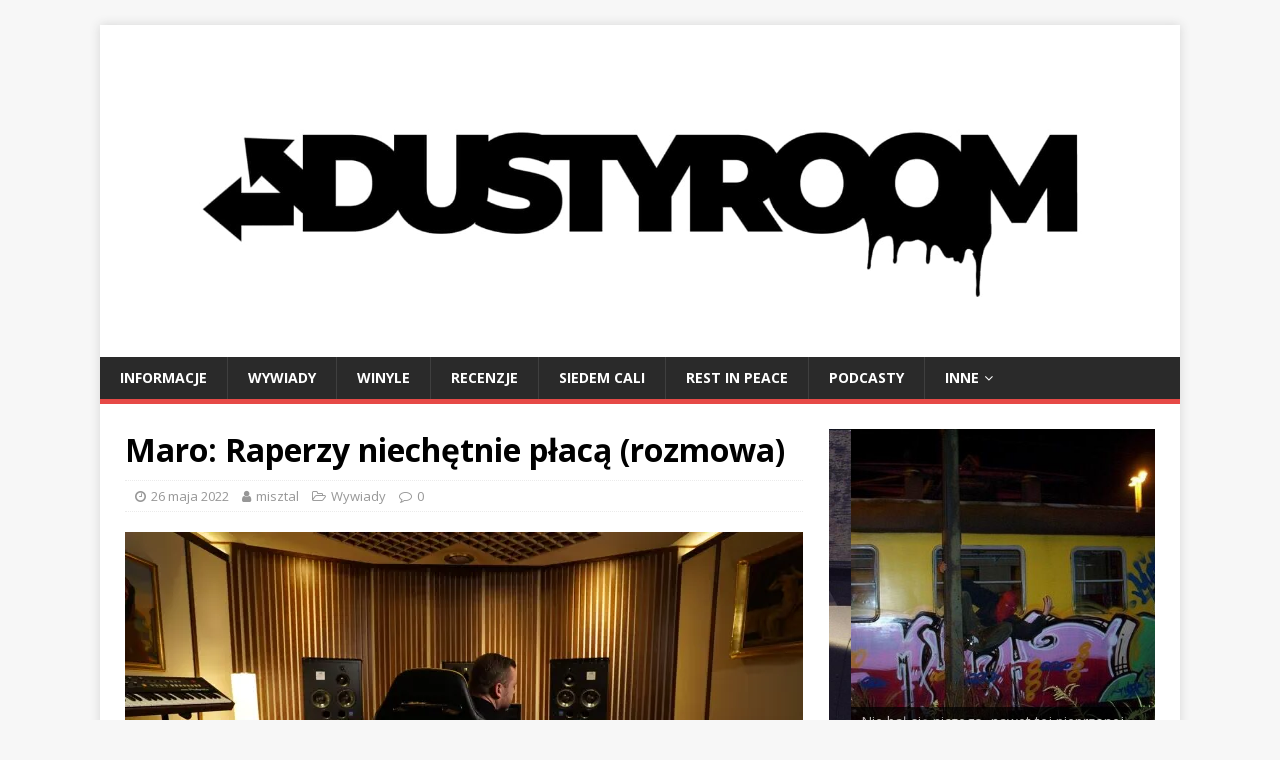

--- FILE ---
content_type: text/html; charset=UTF-8
request_url: https://dustyroom.pl/2022/05/26/maro-raperzy-niechetnie-placa-rozmowa/
body_size: 23416
content:
<!DOCTYPE html>
<html class="no-js" dir="ltr" lang="pl-PL" prefix="og: https://ogp.me/ns#">
<head>
<meta charset="UTF-8">
<meta name="viewport" content="width=device-width, initial-scale=1.0">
<link rel="profile" href="https://gmpg.org/xfn/11" />
<link rel="dns-prefetch" href="//fonts.googleapis.com">
<link rel="preconnect" href="https://fonts.gstatic.com/" crossorigin>
<title>Maro: Raperzy niechętnie płacą (rozmowa) - dustyroom.pl</title>

		<!-- All in One SEO 4.8.7 - aioseo.com -->
	<meta name="description" content="fot. Zdjęcie pochodzi z profilu artysty na facebooku. Kiedyś robił bity dla Chady, Hemp Gru czy WWO, dziś prowadzi firmę produkującą specjalistyczny sprzęt studyjny, tworzy oprawę muzyczną do gier komputerowych i wydaje płytę „Rejects”. Dlaczego dochodzi do takich absurdalnych sytuacji? To tylko i wyłącznie wina producentów, którzy godzą się na takie stawki. Beatmakerzy biorą, co" />
	<meta name="robots" content="max-image-preview:large" />
	<meta name="author" content="misztal"/>
	<link rel="canonical" href="https://dustyroom.pl/2022/05/26/maro-raperzy-niechetnie-placa-rozmowa/" />
	<meta name="generator" content="All in One SEO (AIOSEO) 4.8.7" />
		<meta property="og:locale" content="pl_PL" />
		<meta property="og:site_name" content="dustyroom.pl -" />
		<meta property="og:type" content="article" />
		<meta property="og:title" content="Maro: Raperzy niechętnie płacą (rozmowa) - dustyroom.pl" />
		<meta property="og:description" content="fot. Zdjęcie pochodzi z profilu artysty na facebooku. Kiedyś robił bity dla Chady, Hemp Gru czy WWO, dziś prowadzi firmę produkującą specjalistyczny sprzęt studyjny, tworzy oprawę muzyczną do gier komputerowych i wydaje płytę „Rejects”. Dlaczego dochodzi do takich absurdalnych sytuacji? To tylko i wyłącznie wina producentów, którzy godzą się na takie stawki. Beatmakerzy biorą, co" />
		<meta property="og:url" content="https://dustyroom.pl/2022/05/26/maro-raperzy-niechetnie-placa-rozmowa/" />
		<meta property="article:published_time" content="2022-05-26T15:17:17+00:00" />
		<meta property="article:modified_time" content="2022-05-26T17:13:46+00:00" />
		<meta name="twitter:card" content="summary_large_image" />
		<meta name="twitter:title" content="Maro: Raperzy niechętnie płacą (rozmowa) - dustyroom.pl" />
		<meta name="twitter:description" content="fot. Zdjęcie pochodzi z profilu artysty na facebooku. Kiedyś robił bity dla Chady, Hemp Gru czy WWO, dziś prowadzi firmę produkującą specjalistyczny sprzęt studyjny, tworzy oprawę muzyczną do gier komputerowych i wydaje płytę „Rejects”. Dlaczego dochodzi do takich absurdalnych sytuacji? To tylko i wyłącznie wina producentów, którzy godzą się na takie stawki. Beatmakerzy biorą, co" />
		<script type="application/ld+json" class="aioseo-schema">
			{"@context":"https:\/\/schema.org","@graph":[{"@type":"BlogPosting","@id":"https:\/\/dustyroom.pl\/2022\/05\/26\/maro-raperzy-niechetnie-placa-rozmowa\/#blogposting","name":"Maro: Raperzy niech\u0119tnie p\u0142ac\u0105 (rozmowa) - dustyroom.pl","headline":"Maro: Raperzy niech\u0119tnie p\u0142ac\u0105 (rozmowa)","author":{"@id":"https:\/\/dustyroom.pl\/author\/misztal\/#author"},"publisher":{"@id":"https:\/\/dustyroom.pl\/#organization"},"image":{"@type":"ImageObject","url":"https:\/\/i0.wp.com\/dustyroom.pl\/wp-content\/uploads\/2022\/05\/maro-music-new.jpg?fit=1590%2C894&ssl=1","width":1590,"height":894},"datePublished":"2022-05-26T17:17:17+02:00","dateModified":"2022-05-26T19:13:46+02:00","inLanguage":"pl-PL","mainEntityOfPage":{"@id":"https:\/\/dustyroom.pl\/2022\/05\/26\/maro-raperzy-niechetnie-placa-rozmowa\/#webpage"},"isPartOf":{"@id":"https:\/\/dustyroom.pl\/2022\/05\/26\/maro-raperzy-niechetnie-placa-rozmowa\/#webpage"},"articleSection":"Wywiady"},{"@type":"BreadcrumbList","@id":"https:\/\/dustyroom.pl\/2022\/05\/26\/maro-raperzy-niechetnie-placa-rozmowa\/#breadcrumblist","itemListElement":[{"@type":"ListItem","@id":"https:\/\/dustyroom.pl#listItem","position":1,"name":"Home","item":"https:\/\/dustyroom.pl","nextItem":{"@type":"ListItem","@id":"https:\/\/dustyroom.pl\/category\/wywiady\/#listItem","name":"Wywiady"}},{"@type":"ListItem","@id":"https:\/\/dustyroom.pl\/category\/wywiady\/#listItem","position":2,"name":"Wywiady","item":"https:\/\/dustyroom.pl\/category\/wywiady\/","nextItem":{"@type":"ListItem","@id":"https:\/\/dustyroom.pl\/2022\/05\/26\/maro-raperzy-niechetnie-placa-rozmowa\/#listItem","name":"Maro: Raperzy niech\u0119tnie p\u0142ac\u0105 (rozmowa)"},"previousItem":{"@type":"ListItem","@id":"https:\/\/dustyroom.pl#listItem","name":"Home"}},{"@type":"ListItem","@id":"https:\/\/dustyroom.pl\/2022\/05\/26\/maro-raperzy-niechetnie-placa-rozmowa\/#listItem","position":3,"name":"Maro: Raperzy niech\u0119tnie p\u0142ac\u0105 (rozmowa)","previousItem":{"@type":"ListItem","@id":"https:\/\/dustyroom.pl\/category\/wywiady\/#listItem","name":"Wywiady"}}]},{"@type":"Organization","@id":"https:\/\/dustyroom.pl\/#organization","name":"dustyroom.pl","url":"https:\/\/dustyroom.pl\/"},{"@type":"Person","@id":"https:\/\/dustyroom.pl\/author\/misztal\/#author","url":"https:\/\/dustyroom.pl\/author\/misztal\/","name":"misztal","image":{"@type":"ImageObject","@id":"https:\/\/dustyroom.pl\/2022\/05\/26\/maro-raperzy-niechetnie-placa-rozmowa\/#authorImage","url":"https:\/\/secure.gravatar.com\/avatar\/95c4848f30c58ebe51ec1ca29e51e942?s=96&d=mm&r=g","width":96,"height":96,"caption":"misztal"}},{"@type":"WebPage","@id":"https:\/\/dustyroom.pl\/2022\/05\/26\/maro-raperzy-niechetnie-placa-rozmowa\/#webpage","url":"https:\/\/dustyroom.pl\/2022\/05\/26\/maro-raperzy-niechetnie-placa-rozmowa\/","name":"Maro: Raperzy niech\u0119tnie p\u0142ac\u0105 (rozmowa) - dustyroom.pl","description":"fot. Zdj\u0119cie pochodzi z profilu artysty na facebooku. Kiedy\u015b robi\u0142 bity dla Chady, Hemp Gru czy WWO, dzi\u015b prowadzi firm\u0119 produkuj\u0105c\u0105 specjalistyczny sprz\u0119t studyjny, tworzy opraw\u0119 muzyczn\u0105 do gier komputerowych i wydaje p\u0142yt\u0119 \u201eRejects\u201d. Dlaczego dochodzi do takich absurdalnych sytuacji? To tylko i wy\u0142\u0105cznie wina producent\u00f3w, kt\u00f3rzy godz\u0105 si\u0119 na takie stawki. Beatmakerzy bior\u0105, co","inLanguage":"pl-PL","isPartOf":{"@id":"https:\/\/dustyroom.pl\/#website"},"breadcrumb":{"@id":"https:\/\/dustyroom.pl\/2022\/05\/26\/maro-raperzy-niechetnie-placa-rozmowa\/#breadcrumblist"},"author":{"@id":"https:\/\/dustyroom.pl\/author\/misztal\/#author"},"creator":{"@id":"https:\/\/dustyroom.pl\/author\/misztal\/#author"},"image":{"@type":"ImageObject","url":"https:\/\/i0.wp.com\/dustyroom.pl\/wp-content\/uploads\/2022\/05\/maro-music-new.jpg?fit=1590%2C894&ssl=1","@id":"https:\/\/dustyroom.pl\/2022\/05\/26\/maro-raperzy-niechetnie-placa-rozmowa\/#mainImage","width":1590,"height":894},"primaryImageOfPage":{"@id":"https:\/\/dustyroom.pl\/2022\/05\/26\/maro-raperzy-niechetnie-placa-rozmowa\/#mainImage"},"datePublished":"2022-05-26T17:17:17+02:00","dateModified":"2022-05-26T19:13:46+02:00"},{"@type":"WebSite","@id":"https:\/\/dustyroom.pl\/#website","url":"https:\/\/dustyroom.pl\/","name":"dustyroom.pl","inLanguage":"pl-PL","publisher":{"@id":"https:\/\/dustyroom.pl\/#organization"}}]}
		</script>
		<!-- All in One SEO -->

<link rel='dns-prefetch' href='//secure.gravatar.com' />
<link rel='dns-prefetch' href='//fonts.googleapis.com' />
<link rel='dns-prefetch' href='//s.w.org' />
<link rel='dns-prefetch' href='//widgets.wp.com' />
<link rel='dns-prefetch' href='//s0.wp.com' />
<link rel='dns-prefetch' href='//0.gravatar.com' />
<link rel='dns-prefetch' href='//1.gravatar.com' />
<link rel='dns-prefetch' href='//2.gravatar.com' />
<link rel='dns-prefetch' href='//i0.wp.com' />
<link rel='dns-prefetch' href='//c0.wp.com' />
<link rel="alternate" type="application/rss+xml" title="dustyroom.pl &raquo; Kanał z wpisami" href="https://dustyroom.pl/feed/" />
<link rel="alternate" type="application/rss+xml" title="dustyroom.pl &raquo; Kanał z komentarzami" href="https://dustyroom.pl/comments/feed/" />
		<!-- This site uses the Google Analytics by ExactMetrics plugin v8.11.1 - Using Analytics tracking - https://www.exactmetrics.com/ -->
							<script src="//www.googletagmanager.com/gtag/js?id=G-F3C9WJVWG8"  data-cfasync="false" data-wpfc-render="false" type="text/javascript" async></script>
			<script data-cfasync="false" data-wpfc-render="false" type="text/javascript">
				var em_version = '8.11.1';
				var em_track_user = true;
				var em_no_track_reason = '';
								var ExactMetricsDefaultLocations = {"page_location":"https:\/\/dustyroom.pl\/2022\/05\/26\/maro-raperzy-niechetnie-placa-rozmowa\/"};
								if ( typeof ExactMetricsPrivacyGuardFilter === 'function' ) {
					var ExactMetricsLocations = (typeof ExactMetricsExcludeQuery === 'object') ? ExactMetricsPrivacyGuardFilter( ExactMetricsExcludeQuery ) : ExactMetricsPrivacyGuardFilter( ExactMetricsDefaultLocations );
				} else {
					var ExactMetricsLocations = (typeof ExactMetricsExcludeQuery === 'object') ? ExactMetricsExcludeQuery : ExactMetricsDefaultLocations;
				}

								var disableStrs = [
										'ga-disable-G-F3C9WJVWG8',
									];

				/* Function to detect opted out users */
				function __gtagTrackerIsOptedOut() {
					for (var index = 0; index < disableStrs.length; index++) {
						if (document.cookie.indexOf(disableStrs[index] + '=true') > -1) {
							return true;
						}
					}

					return false;
				}

				/* Disable tracking if the opt-out cookie exists. */
				if (__gtagTrackerIsOptedOut()) {
					for (var index = 0; index < disableStrs.length; index++) {
						window[disableStrs[index]] = true;
					}
				}

				/* Opt-out function */
				function __gtagTrackerOptout() {
					for (var index = 0; index < disableStrs.length; index++) {
						document.cookie = disableStrs[index] + '=true; expires=Thu, 31 Dec 2099 23:59:59 UTC; path=/';
						window[disableStrs[index]] = true;
					}
				}

				if ('undefined' === typeof gaOptout) {
					function gaOptout() {
						__gtagTrackerOptout();
					}
				}
								window.dataLayer = window.dataLayer || [];

				window.ExactMetricsDualTracker = {
					helpers: {},
					trackers: {},
				};
				if (em_track_user) {
					function __gtagDataLayer() {
						dataLayer.push(arguments);
					}

					function __gtagTracker(type, name, parameters) {
						if (!parameters) {
							parameters = {};
						}

						if (parameters.send_to) {
							__gtagDataLayer.apply(null, arguments);
							return;
						}

						if (type === 'event') {
														parameters.send_to = exactmetrics_frontend.v4_id;
							var hookName = name;
							if (typeof parameters['event_category'] !== 'undefined') {
								hookName = parameters['event_category'] + ':' + name;
							}

							if (typeof ExactMetricsDualTracker.trackers[hookName] !== 'undefined') {
								ExactMetricsDualTracker.trackers[hookName](parameters);
							} else {
								__gtagDataLayer('event', name, parameters);
							}
							
						} else {
							__gtagDataLayer.apply(null, arguments);
						}
					}

					__gtagTracker('js', new Date());
					__gtagTracker('set', {
						'developer_id.dNDMyYj': true,
											});
					if ( ExactMetricsLocations.page_location ) {
						__gtagTracker('set', ExactMetricsLocations);
					}
										__gtagTracker('config', 'G-F3C9WJVWG8', {"forceSSL":"true","link_attribution":"true"} );
										window.gtag = __gtagTracker;										(function () {
						/* https://developers.google.com/analytics/devguides/collection/analyticsjs/ */
						/* ga and __gaTracker compatibility shim. */
						var noopfn = function () {
							return null;
						};
						var newtracker = function () {
							return new Tracker();
						};
						var Tracker = function () {
							return null;
						};
						var p = Tracker.prototype;
						p.get = noopfn;
						p.set = noopfn;
						p.send = function () {
							var args = Array.prototype.slice.call(arguments);
							args.unshift('send');
							__gaTracker.apply(null, args);
						};
						var __gaTracker = function () {
							var len = arguments.length;
							if (len === 0) {
								return;
							}
							var f = arguments[len - 1];
							if (typeof f !== 'object' || f === null || typeof f.hitCallback !== 'function') {
								if ('send' === arguments[0]) {
									var hitConverted, hitObject = false, action;
									if ('event' === arguments[1]) {
										if ('undefined' !== typeof arguments[3]) {
											hitObject = {
												'eventAction': arguments[3],
												'eventCategory': arguments[2],
												'eventLabel': arguments[4],
												'value': arguments[5] ? arguments[5] : 1,
											}
										}
									}
									if ('pageview' === arguments[1]) {
										if ('undefined' !== typeof arguments[2]) {
											hitObject = {
												'eventAction': 'page_view',
												'page_path': arguments[2],
											}
										}
									}
									if (typeof arguments[2] === 'object') {
										hitObject = arguments[2];
									}
									if (typeof arguments[5] === 'object') {
										Object.assign(hitObject, arguments[5]);
									}
									if ('undefined' !== typeof arguments[1].hitType) {
										hitObject = arguments[1];
										if ('pageview' === hitObject.hitType) {
											hitObject.eventAction = 'page_view';
										}
									}
									if (hitObject) {
										action = 'timing' === arguments[1].hitType ? 'timing_complete' : hitObject.eventAction;
										hitConverted = mapArgs(hitObject);
										__gtagTracker('event', action, hitConverted);
									}
								}
								return;
							}

							function mapArgs(args) {
								var arg, hit = {};
								var gaMap = {
									'eventCategory': 'event_category',
									'eventAction': 'event_action',
									'eventLabel': 'event_label',
									'eventValue': 'event_value',
									'nonInteraction': 'non_interaction',
									'timingCategory': 'event_category',
									'timingVar': 'name',
									'timingValue': 'value',
									'timingLabel': 'event_label',
									'page': 'page_path',
									'location': 'page_location',
									'title': 'page_title',
									'referrer' : 'page_referrer',
								};
								for (arg in args) {
																		if (!(!args.hasOwnProperty(arg) || !gaMap.hasOwnProperty(arg))) {
										hit[gaMap[arg]] = args[arg];
									} else {
										hit[arg] = args[arg];
									}
								}
								return hit;
							}

							try {
								f.hitCallback();
							} catch (ex) {
							}
						};
						__gaTracker.create = newtracker;
						__gaTracker.getByName = newtracker;
						__gaTracker.getAll = function () {
							return [];
						};
						__gaTracker.remove = noopfn;
						__gaTracker.loaded = true;
						window['__gaTracker'] = __gaTracker;
					})();
									} else {
										console.log("");
					(function () {
						function __gtagTracker() {
							return null;
						}

						window['__gtagTracker'] = __gtagTracker;
						window['gtag'] = __gtagTracker;
					})();
									}
			</script>
							<!-- / Google Analytics by ExactMetrics -->
				<!-- This site uses the Google Analytics by MonsterInsights plugin v9.11.1 - Using Analytics tracking - https://www.monsterinsights.com/ -->
							<script src="//www.googletagmanager.com/gtag/js?id=G-F3C9WJVWG8"  data-cfasync="false" data-wpfc-render="false" type="text/javascript" async></script>
			<script data-cfasync="false" data-wpfc-render="false" type="text/javascript">
				var mi_version = '9.11.1';
				var mi_track_user = true;
				var mi_no_track_reason = '';
								var MonsterInsightsDefaultLocations = {"page_location":"https:\/\/dustyroom.pl\/2022\/05\/26\/maro-raperzy-niechetnie-placa-rozmowa\/"};
								if ( typeof MonsterInsightsPrivacyGuardFilter === 'function' ) {
					var MonsterInsightsLocations = (typeof MonsterInsightsExcludeQuery === 'object') ? MonsterInsightsPrivacyGuardFilter( MonsterInsightsExcludeQuery ) : MonsterInsightsPrivacyGuardFilter( MonsterInsightsDefaultLocations );
				} else {
					var MonsterInsightsLocations = (typeof MonsterInsightsExcludeQuery === 'object') ? MonsterInsightsExcludeQuery : MonsterInsightsDefaultLocations;
				}

								var disableStrs = [
										'ga-disable-G-F3C9WJVWG8',
									];

				/* Function to detect opted out users */
				function __gtagTrackerIsOptedOut() {
					for (var index = 0; index < disableStrs.length; index++) {
						if (document.cookie.indexOf(disableStrs[index] + '=true') > -1) {
							return true;
						}
					}

					return false;
				}

				/* Disable tracking if the opt-out cookie exists. */
				if (__gtagTrackerIsOptedOut()) {
					for (var index = 0; index < disableStrs.length; index++) {
						window[disableStrs[index]] = true;
					}
				}

				/* Opt-out function */
				function __gtagTrackerOptout() {
					for (var index = 0; index < disableStrs.length; index++) {
						document.cookie = disableStrs[index] + '=true; expires=Thu, 31 Dec 2099 23:59:59 UTC; path=/';
						window[disableStrs[index]] = true;
					}
				}

				if ('undefined' === typeof gaOptout) {
					function gaOptout() {
						__gtagTrackerOptout();
					}
				}
								window.dataLayer = window.dataLayer || [];

				window.MonsterInsightsDualTracker = {
					helpers: {},
					trackers: {},
				};
				if (mi_track_user) {
					function __gtagDataLayer() {
						dataLayer.push(arguments);
					}

					function __gtagTracker(type, name, parameters) {
						if (!parameters) {
							parameters = {};
						}

						if (parameters.send_to) {
							__gtagDataLayer.apply(null, arguments);
							return;
						}

						if (type === 'event') {
														parameters.send_to = monsterinsights_frontend.v4_id;
							var hookName = name;
							if (typeof parameters['event_category'] !== 'undefined') {
								hookName = parameters['event_category'] + ':' + name;
							}

							if (typeof MonsterInsightsDualTracker.trackers[hookName] !== 'undefined') {
								MonsterInsightsDualTracker.trackers[hookName](parameters);
							} else {
								__gtagDataLayer('event', name, parameters);
							}
							
						} else {
							__gtagDataLayer.apply(null, arguments);
						}
					}

					__gtagTracker('js', new Date());
					__gtagTracker('set', {
						'developer_id.dZGIzZG': true,
											});
					if ( MonsterInsightsLocations.page_location ) {
						__gtagTracker('set', MonsterInsightsLocations);
					}
										__gtagTracker('config', 'G-F3C9WJVWG8', {"forceSSL":"true"} );
										window.gtag = __gtagTracker;										(function () {
						/* https://developers.google.com/analytics/devguides/collection/analyticsjs/ */
						/* ga and __gaTracker compatibility shim. */
						var noopfn = function () {
							return null;
						};
						var newtracker = function () {
							return new Tracker();
						};
						var Tracker = function () {
							return null;
						};
						var p = Tracker.prototype;
						p.get = noopfn;
						p.set = noopfn;
						p.send = function () {
							var args = Array.prototype.slice.call(arguments);
							args.unshift('send');
							__gaTracker.apply(null, args);
						};
						var __gaTracker = function () {
							var len = arguments.length;
							if (len === 0) {
								return;
							}
							var f = arguments[len - 1];
							if (typeof f !== 'object' || f === null || typeof f.hitCallback !== 'function') {
								if ('send' === arguments[0]) {
									var hitConverted, hitObject = false, action;
									if ('event' === arguments[1]) {
										if ('undefined' !== typeof arguments[3]) {
											hitObject = {
												'eventAction': arguments[3],
												'eventCategory': arguments[2],
												'eventLabel': arguments[4],
												'value': arguments[5] ? arguments[5] : 1,
											}
										}
									}
									if ('pageview' === arguments[1]) {
										if ('undefined' !== typeof arguments[2]) {
											hitObject = {
												'eventAction': 'page_view',
												'page_path': arguments[2],
											}
										}
									}
									if (typeof arguments[2] === 'object') {
										hitObject = arguments[2];
									}
									if (typeof arguments[5] === 'object') {
										Object.assign(hitObject, arguments[5]);
									}
									if ('undefined' !== typeof arguments[1].hitType) {
										hitObject = arguments[1];
										if ('pageview' === hitObject.hitType) {
											hitObject.eventAction = 'page_view';
										}
									}
									if (hitObject) {
										action = 'timing' === arguments[1].hitType ? 'timing_complete' : hitObject.eventAction;
										hitConverted = mapArgs(hitObject);
										__gtagTracker('event', action, hitConverted);
									}
								}
								return;
							}

							function mapArgs(args) {
								var arg, hit = {};
								var gaMap = {
									'eventCategory': 'event_category',
									'eventAction': 'event_action',
									'eventLabel': 'event_label',
									'eventValue': 'event_value',
									'nonInteraction': 'non_interaction',
									'timingCategory': 'event_category',
									'timingVar': 'name',
									'timingValue': 'value',
									'timingLabel': 'event_label',
									'page': 'page_path',
									'location': 'page_location',
									'title': 'page_title',
									'referrer' : 'page_referrer',
								};
								for (arg in args) {
																		if (!(!args.hasOwnProperty(arg) || !gaMap.hasOwnProperty(arg))) {
										hit[gaMap[arg]] = args[arg];
									} else {
										hit[arg] = args[arg];
									}
								}
								return hit;
							}

							try {
								f.hitCallback();
							} catch (ex) {
							}
						};
						__gaTracker.create = newtracker;
						__gaTracker.getByName = newtracker;
						__gaTracker.getAll = function () {
							return [];
						};
						__gaTracker.remove = noopfn;
						__gaTracker.loaded = true;
						window['__gaTracker'] = __gaTracker;
					})();
									} else {
										console.log("");
					(function () {
						function __gtagTracker() {
							return null;
						}

						window['__gtagTracker'] = __gtagTracker;
						window['gtag'] = __gtagTracker;
					})();
									}
			</script>
							<!-- / Google Analytics by MonsterInsights -->
		<script type="text/javascript">
window._wpemojiSettings = {"baseUrl":"https:\/\/s.w.org\/images\/core\/emoji\/13.1.0\/72x72\/","ext":".png","svgUrl":"https:\/\/s.w.org\/images\/core\/emoji\/13.1.0\/svg\/","svgExt":".svg","source":{"concatemoji":"https:\/\/dustyroom.pl\/wp-includes\/js\/wp-emoji-release.min.js?ver=5.9.12"}};
/*! This file is auto-generated */
!function(e,a,t){var n,r,o,i=a.createElement("canvas"),p=i.getContext&&i.getContext("2d");function s(e,t){var a=String.fromCharCode;p.clearRect(0,0,i.width,i.height),p.fillText(a.apply(this,e),0,0);e=i.toDataURL();return p.clearRect(0,0,i.width,i.height),p.fillText(a.apply(this,t),0,0),e===i.toDataURL()}function c(e){var t=a.createElement("script");t.src=e,t.defer=t.type="text/javascript",a.getElementsByTagName("head")[0].appendChild(t)}for(o=Array("flag","emoji"),t.supports={everything:!0,everythingExceptFlag:!0},r=0;r<o.length;r++)t.supports[o[r]]=function(e){if(!p||!p.fillText)return!1;switch(p.textBaseline="top",p.font="600 32px Arial",e){case"flag":return s([127987,65039,8205,9895,65039],[127987,65039,8203,9895,65039])?!1:!s([55356,56826,55356,56819],[55356,56826,8203,55356,56819])&&!s([55356,57332,56128,56423,56128,56418,56128,56421,56128,56430,56128,56423,56128,56447],[55356,57332,8203,56128,56423,8203,56128,56418,8203,56128,56421,8203,56128,56430,8203,56128,56423,8203,56128,56447]);case"emoji":return!s([10084,65039,8205,55357,56613],[10084,65039,8203,55357,56613])}return!1}(o[r]),t.supports.everything=t.supports.everything&&t.supports[o[r]],"flag"!==o[r]&&(t.supports.everythingExceptFlag=t.supports.everythingExceptFlag&&t.supports[o[r]]);t.supports.everythingExceptFlag=t.supports.everythingExceptFlag&&!t.supports.flag,t.DOMReady=!1,t.readyCallback=function(){t.DOMReady=!0},t.supports.everything||(n=function(){t.readyCallback()},a.addEventListener?(a.addEventListener("DOMContentLoaded",n,!1),e.addEventListener("load",n,!1)):(e.attachEvent("onload",n),a.attachEvent("onreadystatechange",function(){"complete"===a.readyState&&t.readyCallback()})),(n=t.source||{}).concatemoji?c(n.concatemoji):n.wpemoji&&n.twemoji&&(c(n.twemoji),c(n.wpemoji)))}(window,document,window._wpemojiSettings);
</script>
<style type="text/css">
img.wp-smiley,
img.emoji {
	display: inline !important;
	border: none !important;
	box-shadow: none !important;
	height: 1em !important;
	width: 1em !important;
	margin: 0 0.07em !important;
	vertical-align: -0.1em !important;
	background: none !important;
	padding: 0 !important;
}
</style>
	<link rel='stylesheet' id='wp-block-library-css'  href='https://c0.wp.com/c/5.9.12/wp-includes/css/dist/block-library/style.min.css' type='text/css' media='all' />
<style id='wp-block-library-inline-css' type='text/css'>
.has-text-align-justify{text-align:justify;}
</style>
<link rel='stylesheet' id='mediaelement-css'  href='https://c0.wp.com/c/5.9.12/wp-includes/js/mediaelement/mediaelementplayer-legacy.min.css' type='text/css' media='all' />
<link rel='stylesheet' id='wp-mediaelement-css'  href='https://c0.wp.com/c/5.9.12/wp-includes/js/mediaelement/wp-mediaelement.min.css' type='text/css' media='all' />
<style id='global-styles-inline-css' type='text/css'>
body{--wp--preset--color--black: #000000;--wp--preset--color--cyan-bluish-gray: #abb8c3;--wp--preset--color--white: #ffffff;--wp--preset--color--pale-pink: #f78da7;--wp--preset--color--vivid-red: #cf2e2e;--wp--preset--color--luminous-vivid-orange: #ff6900;--wp--preset--color--luminous-vivid-amber: #fcb900;--wp--preset--color--light-green-cyan: #7bdcb5;--wp--preset--color--vivid-green-cyan: #00d084;--wp--preset--color--pale-cyan-blue: #8ed1fc;--wp--preset--color--vivid-cyan-blue: #0693e3;--wp--preset--color--vivid-purple: #9b51e0;--wp--preset--gradient--vivid-cyan-blue-to-vivid-purple: linear-gradient(135deg,rgba(6,147,227,1) 0%,rgb(155,81,224) 100%);--wp--preset--gradient--light-green-cyan-to-vivid-green-cyan: linear-gradient(135deg,rgb(122,220,180) 0%,rgb(0,208,130) 100%);--wp--preset--gradient--luminous-vivid-amber-to-luminous-vivid-orange: linear-gradient(135deg,rgba(252,185,0,1) 0%,rgba(255,105,0,1) 100%);--wp--preset--gradient--luminous-vivid-orange-to-vivid-red: linear-gradient(135deg,rgba(255,105,0,1) 0%,rgb(207,46,46) 100%);--wp--preset--gradient--very-light-gray-to-cyan-bluish-gray: linear-gradient(135deg,rgb(238,238,238) 0%,rgb(169,184,195) 100%);--wp--preset--gradient--cool-to-warm-spectrum: linear-gradient(135deg,rgb(74,234,220) 0%,rgb(151,120,209) 20%,rgb(207,42,186) 40%,rgb(238,44,130) 60%,rgb(251,105,98) 80%,rgb(254,248,76) 100%);--wp--preset--gradient--blush-light-purple: linear-gradient(135deg,rgb(255,206,236) 0%,rgb(152,150,240) 100%);--wp--preset--gradient--blush-bordeaux: linear-gradient(135deg,rgb(254,205,165) 0%,rgb(254,45,45) 50%,rgb(107,0,62) 100%);--wp--preset--gradient--luminous-dusk: linear-gradient(135deg,rgb(255,203,112) 0%,rgb(199,81,192) 50%,rgb(65,88,208) 100%);--wp--preset--gradient--pale-ocean: linear-gradient(135deg,rgb(255,245,203) 0%,rgb(182,227,212) 50%,rgb(51,167,181) 100%);--wp--preset--gradient--electric-grass: linear-gradient(135deg,rgb(202,248,128) 0%,rgb(113,206,126) 100%);--wp--preset--gradient--midnight: linear-gradient(135deg,rgb(2,3,129) 0%,rgb(40,116,252) 100%);--wp--preset--duotone--dark-grayscale: url('#wp-duotone-dark-grayscale');--wp--preset--duotone--grayscale: url('#wp-duotone-grayscale');--wp--preset--duotone--purple-yellow: url('#wp-duotone-purple-yellow');--wp--preset--duotone--blue-red: url('#wp-duotone-blue-red');--wp--preset--duotone--midnight: url('#wp-duotone-midnight');--wp--preset--duotone--magenta-yellow: url('#wp-duotone-magenta-yellow');--wp--preset--duotone--purple-green: url('#wp-duotone-purple-green');--wp--preset--duotone--blue-orange: url('#wp-duotone-blue-orange');--wp--preset--font-size--small: 13px;--wp--preset--font-size--medium: 20px;--wp--preset--font-size--large: 36px;--wp--preset--font-size--x-large: 42px;}.has-black-color{color: var(--wp--preset--color--black) !important;}.has-cyan-bluish-gray-color{color: var(--wp--preset--color--cyan-bluish-gray) !important;}.has-white-color{color: var(--wp--preset--color--white) !important;}.has-pale-pink-color{color: var(--wp--preset--color--pale-pink) !important;}.has-vivid-red-color{color: var(--wp--preset--color--vivid-red) !important;}.has-luminous-vivid-orange-color{color: var(--wp--preset--color--luminous-vivid-orange) !important;}.has-luminous-vivid-amber-color{color: var(--wp--preset--color--luminous-vivid-amber) !important;}.has-light-green-cyan-color{color: var(--wp--preset--color--light-green-cyan) !important;}.has-vivid-green-cyan-color{color: var(--wp--preset--color--vivid-green-cyan) !important;}.has-pale-cyan-blue-color{color: var(--wp--preset--color--pale-cyan-blue) !important;}.has-vivid-cyan-blue-color{color: var(--wp--preset--color--vivid-cyan-blue) !important;}.has-vivid-purple-color{color: var(--wp--preset--color--vivid-purple) !important;}.has-black-background-color{background-color: var(--wp--preset--color--black) !important;}.has-cyan-bluish-gray-background-color{background-color: var(--wp--preset--color--cyan-bluish-gray) !important;}.has-white-background-color{background-color: var(--wp--preset--color--white) !important;}.has-pale-pink-background-color{background-color: var(--wp--preset--color--pale-pink) !important;}.has-vivid-red-background-color{background-color: var(--wp--preset--color--vivid-red) !important;}.has-luminous-vivid-orange-background-color{background-color: var(--wp--preset--color--luminous-vivid-orange) !important;}.has-luminous-vivid-amber-background-color{background-color: var(--wp--preset--color--luminous-vivid-amber) !important;}.has-light-green-cyan-background-color{background-color: var(--wp--preset--color--light-green-cyan) !important;}.has-vivid-green-cyan-background-color{background-color: var(--wp--preset--color--vivid-green-cyan) !important;}.has-pale-cyan-blue-background-color{background-color: var(--wp--preset--color--pale-cyan-blue) !important;}.has-vivid-cyan-blue-background-color{background-color: var(--wp--preset--color--vivid-cyan-blue) !important;}.has-vivid-purple-background-color{background-color: var(--wp--preset--color--vivid-purple) !important;}.has-black-border-color{border-color: var(--wp--preset--color--black) !important;}.has-cyan-bluish-gray-border-color{border-color: var(--wp--preset--color--cyan-bluish-gray) !important;}.has-white-border-color{border-color: var(--wp--preset--color--white) !important;}.has-pale-pink-border-color{border-color: var(--wp--preset--color--pale-pink) !important;}.has-vivid-red-border-color{border-color: var(--wp--preset--color--vivid-red) !important;}.has-luminous-vivid-orange-border-color{border-color: var(--wp--preset--color--luminous-vivid-orange) !important;}.has-luminous-vivid-amber-border-color{border-color: var(--wp--preset--color--luminous-vivid-amber) !important;}.has-light-green-cyan-border-color{border-color: var(--wp--preset--color--light-green-cyan) !important;}.has-vivid-green-cyan-border-color{border-color: var(--wp--preset--color--vivid-green-cyan) !important;}.has-pale-cyan-blue-border-color{border-color: var(--wp--preset--color--pale-cyan-blue) !important;}.has-vivid-cyan-blue-border-color{border-color: var(--wp--preset--color--vivid-cyan-blue) !important;}.has-vivid-purple-border-color{border-color: var(--wp--preset--color--vivid-purple) !important;}.has-vivid-cyan-blue-to-vivid-purple-gradient-background{background: var(--wp--preset--gradient--vivid-cyan-blue-to-vivid-purple) !important;}.has-light-green-cyan-to-vivid-green-cyan-gradient-background{background: var(--wp--preset--gradient--light-green-cyan-to-vivid-green-cyan) !important;}.has-luminous-vivid-amber-to-luminous-vivid-orange-gradient-background{background: var(--wp--preset--gradient--luminous-vivid-amber-to-luminous-vivid-orange) !important;}.has-luminous-vivid-orange-to-vivid-red-gradient-background{background: var(--wp--preset--gradient--luminous-vivid-orange-to-vivid-red) !important;}.has-very-light-gray-to-cyan-bluish-gray-gradient-background{background: var(--wp--preset--gradient--very-light-gray-to-cyan-bluish-gray) !important;}.has-cool-to-warm-spectrum-gradient-background{background: var(--wp--preset--gradient--cool-to-warm-spectrum) !important;}.has-blush-light-purple-gradient-background{background: var(--wp--preset--gradient--blush-light-purple) !important;}.has-blush-bordeaux-gradient-background{background: var(--wp--preset--gradient--blush-bordeaux) !important;}.has-luminous-dusk-gradient-background{background: var(--wp--preset--gradient--luminous-dusk) !important;}.has-pale-ocean-gradient-background{background: var(--wp--preset--gradient--pale-ocean) !important;}.has-electric-grass-gradient-background{background: var(--wp--preset--gradient--electric-grass) !important;}.has-midnight-gradient-background{background: var(--wp--preset--gradient--midnight) !important;}.has-small-font-size{font-size: var(--wp--preset--font-size--small) !important;}.has-medium-font-size{font-size: var(--wp--preset--font-size--medium) !important;}.has-large-font-size{font-size: var(--wp--preset--font-size--large) !important;}.has-x-large-font-size{font-size: var(--wp--preset--font-size--x-large) !important;}
</style>
<style id='extendify-gutenberg-patterns-and-templates-utilities-inline-css' type='text/css'>
.ext-absolute{position:absolute!important}.ext-relative{position:relative!important}.ext-top-base{top:var(--wp--style--block-gap,1.75rem)!important}.ext-top-lg{top:var(--extendify--spacing--large)!important}.ext--top-base{top:calc(var(--wp--style--block-gap, 1.75rem)*-1)!important}.ext--top-lg{top:calc(var(--extendify--spacing--large)*-1)!important}.ext-right-base{right:var(--wp--style--block-gap,1.75rem)!important}.ext-right-lg{right:var(--extendify--spacing--large)!important}.ext--right-base{right:calc(var(--wp--style--block-gap, 1.75rem)*-1)!important}.ext--right-lg{right:calc(var(--extendify--spacing--large)*-1)!important}.ext-bottom-base{bottom:var(--wp--style--block-gap,1.75rem)!important}.ext-bottom-lg{bottom:var(--extendify--spacing--large)!important}.ext--bottom-base{bottom:calc(var(--wp--style--block-gap, 1.75rem)*-1)!important}.ext--bottom-lg{bottom:calc(var(--extendify--spacing--large)*-1)!important}.ext-left-base{left:var(--wp--style--block-gap,1.75rem)!important}.ext-left-lg{left:var(--extendify--spacing--large)!important}.ext--left-base{left:calc(var(--wp--style--block-gap, 1.75rem)*-1)!important}.ext--left-lg{left:calc(var(--extendify--spacing--large)*-1)!important}.ext-order-1{order:1!important}.ext-order-2{order:2!important}.ext-col-auto{grid-column:auto!important}.ext-col-span-1{grid-column:span 1/span 1!important}.ext-col-span-2{grid-column:span 2/span 2!important}.ext-col-span-3{grid-column:span 3/span 3!important}.ext-col-span-4{grid-column:span 4/span 4!important}.ext-col-span-5{grid-column:span 5/span 5!important}.ext-col-span-6{grid-column:span 6/span 6!important}.ext-col-span-7{grid-column:span 7/span 7!important}.ext-col-span-8{grid-column:span 8/span 8!important}.ext-col-span-9{grid-column:span 9/span 9!important}.ext-col-span-10{grid-column:span 10/span 10!important}.ext-col-span-11{grid-column:span 11/span 11!important}.ext-col-span-12{grid-column:span 12/span 12!important}.ext-col-span-full{grid-column:1/-1!important}.ext-col-start-1{grid-column-start:1!important}.ext-col-start-2{grid-column-start:2!important}.ext-col-start-3{grid-column-start:3!important}.ext-col-start-4{grid-column-start:4!important}.ext-col-start-5{grid-column-start:5!important}.ext-col-start-6{grid-column-start:6!important}.ext-col-start-7{grid-column-start:7!important}.ext-col-start-8{grid-column-start:8!important}.ext-col-start-9{grid-column-start:9!important}.ext-col-start-10{grid-column-start:10!important}.ext-col-start-11{grid-column-start:11!important}.ext-col-start-12{grid-column-start:12!important}.ext-col-start-13{grid-column-start:13!important}.ext-col-start-auto{grid-column-start:auto!important}.ext-col-end-1{grid-column-end:1!important}.ext-col-end-2{grid-column-end:2!important}.ext-col-end-3{grid-column-end:3!important}.ext-col-end-4{grid-column-end:4!important}.ext-col-end-5{grid-column-end:5!important}.ext-col-end-6{grid-column-end:6!important}.ext-col-end-7{grid-column-end:7!important}.ext-col-end-8{grid-column-end:8!important}.ext-col-end-9{grid-column-end:9!important}.ext-col-end-10{grid-column-end:10!important}.ext-col-end-11{grid-column-end:11!important}.ext-col-end-12{grid-column-end:12!important}.ext-col-end-13{grid-column-end:13!important}.ext-col-end-auto{grid-column-end:auto!important}.ext-row-auto{grid-row:auto!important}.ext-row-span-1{grid-row:span 1/span 1!important}.ext-row-span-2{grid-row:span 2/span 2!important}.ext-row-span-3{grid-row:span 3/span 3!important}.ext-row-span-4{grid-row:span 4/span 4!important}.ext-row-span-5{grid-row:span 5/span 5!important}.ext-row-span-6{grid-row:span 6/span 6!important}.ext-row-span-full{grid-row:1/-1!important}.ext-row-start-1{grid-row-start:1!important}.ext-row-start-2{grid-row-start:2!important}.ext-row-start-3{grid-row-start:3!important}.ext-row-start-4{grid-row-start:4!important}.ext-row-start-5{grid-row-start:5!important}.ext-row-start-6{grid-row-start:6!important}.ext-row-start-7{grid-row-start:7!important}.ext-row-start-auto{grid-row-start:auto!important}.ext-row-end-1{grid-row-end:1!important}.ext-row-end-2{grid-row-end:2!important}.ext-row-end-3{grid-row-end:3!important}.ext-row-end-4{grid-row-end:4!important}.ext-row-end-5{grid-row-end:5!important}.ext-row-end-6{grid-row-end:6!important}.ext-row-end-7{grid-row-end:7!important}.ext-row-end-auto{grid-row-end:auto!important}.ext-m-0:not([style*=margin]){margin:0!important}.ext-m-auto:not([style*=margin]){margin:auto!important}.ext-m-base:not([style*=margin]){margin:var(--wp--style--block-gap,1.75rem)!important}.ext-m-lg:not([style*=margin]){margin:var(--extendify--spacing--large)!important}.ext--m-base:not([style*=margin]){margin:calc(var(--wp--style--block-gap, 1.75rem)*-1)!important}.ext--m-lg:not([style*=margin]){margin:calc(var(--extendify--spacing--large)*-1)!important}.ext-mx-0:not([style*=margin]){margin-left:0!important;margin-right:0!important}.ext-mx-auto:not([style*=margin]){margin-left:auto!important;margin-right:auto!important}.ext-mx-base:not([style*=margin]){margin-left:var(--wp--style--block-gap,1.75rem)!important;margin-right:var(--wp--style--block-gap,1.75rem)!important}.ext-mx-lg:not([style*=margin]){margin-left:var(--extendify--spacing--large)!important;margin-right:var(--extendify--spacing--large)!important}.ext--mx-base:not([style*=margin]){margin-left:calc(var(--wp--style--block-gap, 1.75rem)*-1)!important;margin-right:calc(var(--wp--style--block-gap, 1.75rem)*-1)!important}.ext--mx-lg:not([style*=margin]){margin-left:calc(var(--extendify--spacing--large)*-1)!important;margin-right:calc(var(--extendify--spacing--large)*-1)!important}.ext-my-0:not([style*=margin]){margin-bottom:0!important;margin-top:0!important}.ext-my-auto:not([style*=margin]){margin-bottom:auto!important;margin-top:auto!important}.ext-my-base:not([style*=margin]){margin-bottom:var(--wp--style--block-gap,1.75rem)!important;margin-top:var(--wp--style--block-gap,1.75rem)!important}.ext-my-lg:not([style*=margin]){margin-bottom:var(--extendify--spacing--large)!important;margin-top:var(--extendify--spacing--large)!important}.ext--my-base:not([style*=margin]){margin-bottom:calc(var(--wp--style--block-gap, 1.75rem)*-1)!important;margin-top:calc(var(--wp--style--block-gap, 1.75rem)*-1)!important}.ext--my-lg:not([style*=margin]){margin-bottom:calc(var(--extendify--spacing--large)*-1)!important;margin-top:calc(var(--extendify--spacing--large)*-1)!important}.ext-mt-0:not([style*=margin]){margin-top:0!important}.ext-mt-auto:not([style*=margin]){margin-top:auto!important}.ext-mt-base:not([style*=margin]){margin-top:var(--wp--style--block-gap,1.75rem)!important}.ext-mt-lg:not([style*=margin]){margin-top:var(--extendify--spacing--large)!important}.ext--mt-base:not([style*=margin]){margin-top:calc(var(--wp--style--block-gap, 1.75rem)*-1)!important}.ext--mt-lg:not([style*=margin]){margin-top:calc(var(--extendify--spacing--large)*-1)!important}.ext-mr-0:not([style*=margin]){margin-right:0!important}.ext-mr-auto:not([style*=margin]){margin-right:auto!important}.ext-mr-base:not([style*=margin]){margin-right:var(--wp--style--block-gap,1.75rem)!important}.ext-mr-lg:not([style*=margin]){margin-right:var(--extendify--spacing--large)!important}.ext--mr-base:not([style*=margin]){margin-right:calc(var(--wp--style--block-gap, 1.75rem)*-1)!important}.ext--mr-lg:not([style*=margin]){margin-right:calc(var(--extendify--spacing--large)*-1)!important}.ext-mb-0:not([style*=margin]){margin-bottom:0!important}.ext-mb-auto:not([style*=margin]){margin-bottom:auto!important}.ext-mb-base:not([style*=margin]){margin-bottom:var(--wp--style--block-gap,1.75rem)!important}.ext-mb-lg:not([style*=margin]){margin-bottom:var(--extendify--spacing--large)!important}.ext--mb-base:not([style*=margin]){margin-bottom:calc(var(--wp--style--block-gap, 1.75rem)*-1)!important}.ext--mb-lg:not([style*=margin]){margin-bottom:calc(var(--extendify--spacing--large)*-1)!important}.ext-ml-0:not([style*=margin]){margin-left:0!important}.ext-ml-auto:not([style*=margin]){margin-left:auto!important}.ext-ml-base:not([style*=margin]){margin-left:var(--wp--style--block-gap,1.75rem)!important}.ext-ml-lg:not([style*=margin]){margin-left:var(--extendify--spacing--large)!important}.ext--ml-base:not([style*=margin]){margin-left:calc(var(--wp--style--block-gap, 1.75rem)*-1)!important}.ext--ml-lg:not([style*=margin]){margin-left:calc(var(--extendify--spacing--large)*-1)!important}.ext-block{display:block!important}.ext-inline-block{display:inline-block!important}.ext-inline{display:inline!important}.ext-flex{display:flex!important}.ext-inline-flex{display:inline-flex!important}.ext-grid{display:grid!important}.ext-inline-grid{display:inline-grid!important}.ext-hidden{display:none!important}.ext-w-auto{width:auto!important}.ext-w-full{width:100%!important}.ext-max-w-full{max-width:100%!important}.ext-flex-1{flex:1 1 0%!important}.ext-flex-auto{flex:1 1 auto!important}.ext-flex-initial{flex:0 1 auto!important}.ext-flex-none{flex:none!important}.ext-flex-shrink-0{flex-shrink:0!important}.ext-flex-shrink{flex-shrink:1!important}.ext-flex-grow-0{flex-grow:0!important}.ext-flex-grow{flex-grow:1!important}.ext-list-none{list-style-type:none!important}.ext-grid-cols-1{grid-template-columns:repeat(1,minmax(0,1fr))!important}.ext-grid-cols-2{grid-template-columns:repeat(2,minmax(0,1fr))!important}.ext-grid-cols-3{grid-template-columns:repeat(3,minmax(0,1fr))!important}.ext-grid-cols-4{grid-template-columns:repeat(4,minmax(0,1fr))!important}.ext-grid-cols-5{grid-template-columns:repeat(5,minmax(0,1fr))!important}.ext-grid-cols-6{grid-template-columns:repeat(6,minmax(0,1fr))!important}.ext-grid-cols-7{grid-template-columns:repeat(7,minmax(0,1fr))!important}.ext-grid-cols-8{grid-template-columns:repeat(8,minmax(0,1fr))!important}.ext-grid-cols-9{grid-template-columns:repeat(9,minmax(0,1fr))!important}.ext-grid-cols-10{grid-template-columns:repeat(10,minmax(0,1fr))!important}.ext-grid-cols-11{grid-template-columns:repeat(11,minmax(0,1fr))!important}.ext-grid-cols-12{grid-template-columns:repeat(12,minmax(0,1fr))!important}.ext-grid-cols-none{grid-template-columns:none!important}.ext-grid-rows-1{grid-template-rows:repeat(1,minmax(0,1fr))!important}.ext-grid-rows-2{grid-template-rows:repeat(2,minmax(0,1fr))!important}.ext-grid-rows-3{grid-template-rows:repeat(3,minmax(0,1fr))!important}.ext-grid-rows-4{grid-template-rows:repeat(4,minmax(0,1fr))!important}.ext-grid-rows-5{grid-template-rows:repeat(5,minmax(0,1fr))!important}.ext-grid-rows-6{grid-template-rows:repeat(6,minmax(0,1fr))!important}.ext-grid-rows-none{grid-template-rows:none!important}.ext-flex-row{flex-direction:row!important}.ext-flex-row-reverse{flex-direction:row-reverse!important}.ext-flex-col{flex-direction:column!important}.ext-flex-col-reverse{flex-direction:column-reverse!important}.ext-flex-wrap{flex-wrap:wrap!important}.ext-flex-wrap-reverse{flex-wrap:wrap-reverse!important}.ext-flex-nowrap{flex-wrap:nowrap!important}.ext-items-start{align-items:flex-start!important}.ext-items-end{align-items:flex-end!important}.ext-items-center{align-items:center!important}.ext-items-baseline{align-items:baseline!important}.ext-items-stretch{align-items:stretch!important}.ext-justify-start{justify-content:flex-start!important}.ext-justify-end{justify-content:flex-end!important}.ext-justify-center{justify-content:center!important}.ext-justify-between{justify-content:space-between!important}.ext-justify-around{justify-content:space-around!important}.ext-justify-evenly{justify-content:space-evenly!important}.ext-justify-items-start{justify-items:start!important}.ext-justify-items-end{justify-items:end!important}.ext-justify-items-center{justify-items:center!important}.ext-justify-items-stretch{justify-items:stretch!important}.ext-gap-0{gap:0!important}.ext-gap-base{gap:var(--wp--style--block-gap,1.75rem)!important}.ext-gap-lg{gap:var(--extendify--spacing--large)!important}.ext-gap-x-0{-moz-column-gap:0!important;column-gap:0!important}.ext-gap-x-base{-moz-column-gap:var(--wp--style--block-gap,1.75rem)!important;column-gap:var(--wp--style--block-gap,1.75rem)!important}.ext-gap-x-lg{-moz-column-gap:var(--extendify--spacing--large)!important;column-gap:var(--extendify--spacing--large)!important}.ext-gap-y-0{row-gap:0!important}.ext-gap-y-base{row-gap:var(--wp--style--block-gap,1.75rem)!important}.ext-gap-y-lg{row-gap:var(--extendify--spacing--large)!important}.ext-justify-self-auto{justify-self:auto!important}.ext-justify-self-start{justify-self:start!important}.ext-justify-self-end{justify-self:end!important}.ext-justify-self-center{justify-self:center!important}.ext-justify-self-stretch{justify-self:stretch!important}.ext-rounded-none{border-radius:0!important}.ext-rounded-full{border-radius:9999px!important}.ext-rounded-t-none{border-top-left-radius:0!important;border-top-right-radius:0!important}.ext-rounded-t-full{border-top-left-radius:9999px!important;border-top-right-radius:9999px!important}.ext-rounded-r-none{border-bottom-right-radius:0!important;border-top-right-radius:0!important}.ext-rounded-r-full{border-bottom-right-radius:9999px!important;border-top-right-radius:9999px!important}.ext-rounded-b-none{border-bottom-left-radius:0!important;border-bottom-right-radius:0!important}.ext-rounded-b-full{border-bottom-left-radius:9999px!important;border-bottom-right-radius:9999px!important}.ext-rounded-l-none{border-bottom-left-radius:0!important;border-top-left-radius:0!important}.ext-rounded-l-full{border-bottom-left-radius:9999px!important;border-top-left-radius:9999px!important}.ext-rounded-tl-none{border-top-left-radius:0!important}.ext-rounded-tl-full{border-top-left-radius:9999px!important}.ext-rounded-tr-none{border-top-right-radius:0!important}.ext-rounded-tr-full{border-top-right-radius:9999px!important}.ext-rounded-br-none{border-bottom-right-radius:0!important}.ext-rounded-br-full{border-bottom-right-radius:9999px!important}.ext-rounded-bl-none{border-bottom-left-radius:0!important}.ext-rounded-bl-full{border-bottom-left-radius:9999px!important}.ext-border-0{border-width:0!important}.ext-border-t-0{border-top-width:0!important}.ext-border-r-0{border-right-width:0!important}.ext-border-b-0{border-bottom-width:0!important}.ext-border-l-0{border-left-width:0!important}.ext-p-0:not([style*=padding]){padding:0!important}.ext-p-base:not([style*=padding]){padding:var(--wp--style--block-gap,1.75rem)!important}.ext-p-lg:not([style*=padding]){padding:var(--extendify--spacing--large)!important}.ext-px-0:not([style*=padding]){padding-left:0!important;padding-right:0!important}.ext-px-base:not([style*=padding]){padding-left:var(--wp--style--block-gap,1.75rem)!important;padding-right:var(--wp--style--block-gap,1.75rem)!important}.ext-px-lg:not([style*=padding]){padding-left:var(--extendify--spacing--large)!important;padding-right:var(--extendify--spacing--large)!important}.ext-py-0:not([style*=padding]){padding-bottom:0!important;padding-top:0!important}.ext-py-base:not([style*=padding]){padding-bottom:var(--wp--style--block-gap,1.75rem)!important;padding-top:var(--wp--style--block-gap,1.75rem)!important}.ext-py-lg:not([style*=padding]){padding-bottom:var(--extendify--spacing--large)!important;padding-top:var(--extendify--spacing--large)!important}.ext-pt-0:not([style*=padding]){padding-top:0!important}.ext-pt-base:not([style*=padding]){padding-top:var(--wp--style--block-gap,1.75rem)!important}.ext-pt-lg:not([style*=padding]){padding-top:var(--extendify--spacing--large)!important}.ext-pr-0:not([style*=padding]){padding-right:0!important}.ext-pr-base:not([style*=padding]){padding-right:var(--wp--style--block-gap,1.75rem)!important}.ext-pr-lg:not([style*=padding]){padding-right:var(--extendify--spacing--large)!important}.ext-pb-0:not([style*=padding]){padding-bottom:0!important}.ext-pb-base:not([style*=padding]){padding-bottom:var(--wp--style--block-gap,1.75rem)!important}.ext-pb-lg:not([style*=padding]){padding-bottom:var(--extendify--spacing--large)!important}.ext-pl-0:not([style*=padding]){padding-left:0!important}.ext-pl-base:not([style*=padding]){padding-left:var(--wp--style--block-gap,1.75rem)!important}.ext-pl-lg:not([style*=padding]){padding-left:var(--extendify--spacing--large)!important}.ext-text-left{text-align:left!important}.ext-text-center{text-align:center!important}.ext-text-right{text-align:right!important}.ext-leading-none{line-height:1!important}.ext-leading-tight{line-height:1.25!important}.ext-leading-snug{line-height:1.375!important}.ext-leading-normal{line-height:1.5!important}.ext-leading-relaxed{line-height:1.625!important}.ext-leading-loose{line-height:2!important}.clip-path--rhombus img{-webkit-clip-path:polygon(15% 6%,80% 29%,84% 93%,23% 69%);clip-path:polygon(15% 6%,80% 29%,84% 93%,23% 69%)}.clip-path--diamond img{-webkit-clip-path:polygon(5% 29%,60% 2%,91% 64%,36% 89%);clip-path:polygon(5% 29%,60% 2%,91% 64%,36% 89%)}.clip-path--rhombus-alt img{-webkit-clip-path:polygon(14% 9%,85% 24%,91% 89%,19% 76%);clip-path:polygon(14% 9%,85% 24%,91% 89%,19% 76%)}.wp-block-columns[class*=fullwidth-cols]{margin-bottom:unset}.wp-block-column.editor\:pointer-events-none{margin-bottom:0!important;margin-top:0!important}.is-root-container.block-editor-block-list__layout>[data-align=full]:not(:first-of-type)>.wp-block-column.editor\:pointer-events-none,.is-root-container.block-editor-block-list__layout>[data-align=wide]>.wp-block-column.editor\:pointer-events-none{margin-top:calc(var(--wp--style--block-gap, 28px)*-1)!important}.ext .wp-block-columns .wp-block-column[style*=padding]{padding-left:0!important;padding-right:0!important}.ext .wp-block-columns+.wp-block-columns:not([class*=mt-]):not([class*=my-]):not([style*=margin]){margin-top:0!important}[class*=fullwidth-cols] .wp-block-column:first-child,[class*=fullwidth-cols] .wp-block-group:first-child{margin-top:0}[class*=fullwidth-cols] .wp-block-column:last-child,[class*=fullwidth-cols] .wp-block-group:last-child{margin-bottom:0}[class*=fullwidth-cols] .wp-block-column:first-child>*,[class*=fullwidth-cols] .wp-block-column>:first-child{margin-top:0}.ext .is-not-stacked-on-mobile .wp-block-column,[class*=fullwidth-cols] .wp-block-column>:last-child{margin-bottom:0}.wp-block-columns[class*=fullwidth-cols]:not(.is-not-stacked-on-mobile)>.wp-block-column:not(:last-child){margin-bottom:var(--wp--style--block-gap,1.75rem)}@media (min-width:782px){.wp-block-columns[class*=fullwidth-cols]:not(.is-not-stacked-on-mobile)>.wp-block-column:not(:last-child){margin-bottom:0}}.wp-block-columns[class*=fullwidth-cols].is-not-stacked-on-mobile>.wp-block-column{margin-bottom:0!important}@media (min-width:600px) and (max-width:781px){.wp-block-columns[class*=fullwidth-cols]:not(.is-not-stacked-on-mobile)>.wp-block-column:nth-child(2n){margin-left:var(--wp--style--block-gap,2em)}}@media (max-width:781px){.tablet\:fullwidth-cols.wp-block-columns:not(.is-not-stacked-on-mobile){flex-wrap:wrap}.tablet\:fullwidth-cols.wp-block-columns:not(.is-not-stacked-on-mobile)>.wp-block-column,.tablet\:fullwidth-cols.wp-block-columns:not(.is-not-stacked-on-mobile)>.wp-block-column:not([style*=margin]){margin-left:0!important}.tablet\:fullwidth-cols.wp-block-columns:not(.is-not-stacked-on-mobile)>.wp-block-column{flex-basis:100%!important}}@media (max-width:1079px){.desktop\:fullwidth-cols.wp-block-columns:not(.is-not-stacked-on-mobile){flex-wrap:wrap}.desktop\:fullwidth-cols.wp-block-columns:not(.is-not-stacked-on-mobile)>.wp-block-column,.desktop\:fullwidth-cols.wp-block-columns:not(.is-not-stacked-on-mobile)>.wp-block-column:not([style*=margin]){margin-left:0!important}.desktop\:fullwidth-cols.wp-block-columns:not(.is-not-stacked-on-mobile)>.wp-block-column{flex-basis:100%!important}.desktop\:fullwidth-cols.wp-block-columns:not(.is-not-stacked-on-mobile)>.wp-block-column:not(:last-child){margin-bottom:var(--wp--style--block-gap,1.75rem)!important}}.direction-rtl{direction:rtl}.direction-ltr{direction:ltr}.is-style-inline-list{padding-left:0!important}.is-style-inline-list li{list-style-type:none!important}@media (min-width:782px){.is-style-inline-list li{display:inline!important;margin-right:var(--wp--style--block-gap,1.75rem)!important}}@media (min-width:782px){.is-style-inline-list li:first-child{margin-left:0!important}}@media (min-width:782px){.is-style-inline-list li:last-child{margin-right:0!important}}.bring-to-front{position:relative;z-index:10}.text-stroke{-webkit-text-stroke-color:var(--wp--preset--color--background)}.text-stroke,.text-stroke--primary{-webkit-text-stroke-width:var(
        --wp--custom--typography--text-stroke-width,2px
    )}.text-stroke--primary{-webkit-text-stroke-color:var(--wp--preset--color--primary)}.text-stroke--secondary{-webkit-text-stroke-width:var(
        --wp--custom--typography--text-stroke-width,2px
    );-webkit-text-stroke-color:var(--wp--preset--color--secondary)}.editor\:no-caption .block-editor-rich-text__editable{display:none!important}.editor\:no-inserter .wp-block-column:not(.is-selected)>.block-list-appender,.editor\:no-inserter .wp-block-cover__inner-container>.block-list-appender,.editor\:no-inserter .wp-block-group__inner-container>.block-list-appender,.editor\:no-inserter>.block-list-appender{display:none}.editor\:no-resize .components-resizable-box__handle,.editor\:no-resize .components-resizable-box__handle:after,.editor\:no-resize .components-resizable-box__side-handle:before{display:none;pointer-events:none}.editor\:no-resize .components-resizable-box__container{display:block}.editor\:pointer-events-none{pointer-events:none}.is-style-angled{justify-content:flex-end}.ext .is-style-angled>[class*=_inner-container],.is-style-angled{align-items:center}.is-style-angled .wp-block-cover__image-background,.is-style-angled .wp-block-cover__video-background{-webkit-clip-path:polygon(0 0,30% 0,50% 100%,0 100%);clip-path:polygon(0 0,30% 0,50% 100%,0 100%);z-index:1}@media (min-width:782px){.is-style-angled .wp-block-cover__image-background,.is-style-angled .wp-block-cover__video-background{-webkit-clip-path:polygon(0 0,55% 0,65% 100%,0 100%);clip-path:polygon(0 0,55% 0,65% 100%,0 100%)}}.has-foreground-color{color:var(--wp--preset--color--foreground,#000)!important}.has-foreground-background-color{background-color:var(--wp--preset--color--foreground,#000)!important}.has-background-color{color:var(--wp--preset--color--background,#fff)!important}.has-background-background-color{background-color:var(--wp--preset--color--background,#fff)!important}.has-primary-color{color:var(--wp--preset--color--primary,#4b5563)!important}.has-primary-background-color{background-color:var(--wp--preset--color--primary,#4b5563)!important}.has-secondary-color{color:var(--wp--preset--color--secondary,#9ca3af)!important}.has-secondary-background-color{background-color:var(--wp--preset--color--secondary,#9ca3af)!important}.ext.has-text-color h1,.ext.has-text-color h2,.ext.has-text-color h3,.ext.has-text-color h4,.ext.has-text-color h5,.ext.has-text-color h6,.ext.has-text-color p{color:currentColor}.has-white-color{color:var(--wp--preset--color--white,#fff)!important}.has-black-color{color:var(--wp--preset--color--black,#000)!important}.has-ext-foreground-background-color{background-color:var(
        --wp--preset--color--foreground,var(--wp--preset--color--black,#000)
    )!important}.has-ext-primary-background-color{background-color:var(
        --wp--preset--color--primary,var(--wp--preset--color--cyan-bluish-gray,#000)
    )!important}.wp-block-button__link.has-black-background-color{border-color:var(--wp--preset--color--black,#000)}.wp-block-button__link.has-white-background-color{border-color:var(--wp--preset--color--white,#fff)}.has-ext-small-font-size{font-size:var(--wp--preset--font-size--ext-small)!important}.has-ext-medium-font-size{font-size:var(--wp--preset--font-size--ext-medium)!important}.has-ext-large-font-size{font-size:var(--wp--preset--font-size--ext-large)!important;line-height:1.2}.has-ext-x-large-font-size{font-size:var(--wp--preset--font-size--ext-x-large)!important;line-height:1}.has-ext-xx-large-font-size{font-size:var(--wp--preset--font-size--ext-xx-large)!important;line-height:1}.has-ext-x-large-font-size:not([style*=line-height]),.has-ext-xx-large-font-size:not([style*=line-height]){line-height:1.1}.ext .wp-block-group>*{margin-bottom:0;margin-top:0}.ext .wp-block-group>*+*{margin-bottom:0}.ext .wp-block-group>*+*,.ext h2{margin-top:var(--wp--style--block-gap,1.75rem)}.ext h2{margin-bottom:var(--wp--style--block-gap,1.75rem)}.has-ext-x-large-font-size+h3,.has-ext-x-large-font-size+p{margin-top:.5rem}.ext .wp-block-buttons>.wp-block-button.wp-block-button__width-25{min-width:12rem;width:calc(25% - var(--wp--style--block-gap, .5em)*.75)}.ext .ext-grid>[class*=_inner-container]{display:grid}.ext>[class*=_inner-container]>.ext-grid:not([class*=columns]),.ext>[class*=_inner-container]>.wp-block>.ext-grid:not([class*=columns]){display:initial!important}.ext .ext-grid-cols-1>[class*=_inner-container]{grid-template-columns:repeat(1,minmax(0,1fr))!important}.ext .ext-grid-cols-2>[class*=_inner-container]{grid-template-columns:repeat(2,minmax(0,1fr))!important}.ext .ext-grid-cols-3>[class*=_inner-container]{grid-template-columns:repeat(3,minmax(0,1fr))!important}.ext .ext-grid-cols-4>[class*=_inner-container]{grid-template-columns:repeat(4,minmax(0,1fr))!important}.ext .ext-grid-cols-5>[class*=_inner-container]{grid-template-columns:repeat(5,minmax(0,1fr))!important}.ext .ext-grid-cols-6>[class*=_inner-container]{grid-template-columns:repeat(6,minmax(0,1fr))!important}.ext .ext-grid-cols-7>[class*=_inner-container]{grid-template-columns:repeat(7,minmax(0,1fr))!important}.ext .ext-grid-cols-8>[class*=_inner-container]{grid-template-columns:repeat(8,minmax(0,1fr))!important}.ext .ext-grid-cols-9>[class*=_inner-container]{grid-template-columns:repeat(9,minmax(0,1fr))!important}.ext .ext-grid-cols-10>[class*=_inner-container]{grid-template-columns:repeat(10,minmax(0,1fr))!important}.ext .ext-grid-cols-11>[class*=_inner-container]{grid-template-columns:repeat(11,minmax(0,1fr))!important}.ext .ext-grid-cols-12>[class*=_inner-container]{grid-template-columns:repeat(12,minmax(0,1fr))!important}.ext .ext-grid-cols-13>[class*=_inner-container]{grid-template-columns:repeat(13,minmax(0,1fr))!important}.ext .ext-grid-cols-none>[class*=_inner-container]{grid-template-columns:none!important}.ext .ext-grid-rows-1>[class*=_inner-container]{grid-template-rows:repeat(1,minmax(0,1fr))!important}.ext .ext-grid-rows-2>[class*=_inner-container]{grid-template-rows:repeat(2,minmax(0,1fr))!important}.ext .ext-grid-rows-3>[class*=_inner-container]{grid-template-rows:repeat(3,minmax(0,1fr))!important}.ext .ext-grid-rows-4>[class*=_inner-container]{grid-template-rows:repeat(4,minmax(0,1fr))!important}.ext .ext-grid-rows-5>[class*=_inner-container]{grid-template-rows:repeat(5,minmax(0,1fr))!important}.ext .ext-grid-rows-6>[class*=_inner-container]{grid-template-rows:repeat(6,minmax(0,1fr))!important}.ext .ext-grid-rows-none>[class*=_inner-container]{grid-template-rows:none!important}.ext .ext-items-start>[class*=_inner-container]{align-items:flex-start!important}.ext .ext-items-end>[class*=_inner-container]{align-items:flex-end!important}.ext .ext-items-center>[class*=_inner-container]{align-items:center!important}.ext .ext-items-baseline>[class*=_inner-container]{align-items:baseline!important}.ext .ext-items-stretch>[class*=_inner-container]{align-items:stretch!important}.ext.wp-block-group>:last-child{margin-bottom:0}.ext .wp-block-group__inner-container{padding:0!important}.ext.has-background{padding-left:var(--wp--style--block-gap,1.75rem);padding-right:var(--wp--style--block-gap,1.75rem)}.ext [class*=inner-container]>.alignwide [class*=inner-container],.ext [class*=inner-container]>[data-align=wide] [class*=inner-container]{max-width:var(--responsive--alignwide-width,120rem)}.ext [class*=inner-container]>.alignwide [class*=inner-container]>*,.ext [class*=inner-container]>[data-align=wide] [class*=inner-container]>*{max-width:100%!important}.ext .wp-block-image{position:relative;text-align:center}.ext .wp-block-image img{display:inline-block;vertical-align:middle}body{--extendify--spacing--large:var(
        --wp--custom--spacing--large,clamp(2em,8vw,8em)
    );--wp--preset--font-size--ext-small:1rem;--wp--preset--font-size--ext-medium:1.125rem;--wp--preset--font-size--ext-large:clamp(1.65rem,3.5vw,2.15rem);--wp--preset--font-size--ext-x-large:clamp(3rem,6vw,4.75rem);--wp--preset--font-size--ext-xx-large:clamp(3.25rem,7.5vw,5.75rem);--wp--preset--color--black:#000;--wp--preset--color--white:#fff}.ext *{box-sizing:border-box}.block-editor-block-preview__content-iframe .ext [data-type="core/spacer"] .components-resizable-box__container{background:transparent!important}.block-editor-block-preview__content-iframe .ext [data-type="core/spacer"] .block-library-spacer__resize-container:before{display:none!important}.ext .wp-block-group__inner-container figure.wp-block-gallery.alignfull{margin-bottom:unset;margin-top:unset}.ext .alignwide{margin-left:auto!important;margin-right:auto!important}.is-root-container.block-editor-block-list__layout>[data-align=full]:not(:first-of-type)>.ext-my-0,.is-root-container.block-editor-block-list__layout>[data-align=wide]>.ext-my-0:not([style*=margin]){margin-top:calc(var(--wp--style--block-gap, 28px)*-1)!important}.block-editor-block-preview__content-iframe .preview\:min-h-50{min-height:50vw!important}.block-editor-block-preview__content-iframe .preview\:min-h-60{min-height:60vw!important}.block-editor-block-preview__content-iframe .preview\:min-h-70{min-height:70vw!important}.block-editor-block-preview__content-iframe .preview\:min-h-80{min-height:80vw!important}.block-editor-block-preview__content-iframe .preview\:min-h-100{min-height:100vw!important}.ext-mr-0.alignfull:not([style*=margin]):not([style*=margin]){margin-right:0!important}.ext-ml-0:not([style*=margin]):not([style*=margin]){margin-left:0!important}.is-root-container .wp-block[data-align=full]>.ext-mx-0:not([style*=margin]):not([style*=margin]){margin-left:calc(var(--wp--custom--spacing--outer, 0)*1)!important;margin-right:calc(var(--wp--custom--spacing--outer, 0)*1)!important;overflow:hidden;width:unset}@media (min-width:782px){.tablet\:ext-absolute{position:absolute!important}.tablet\:ext-relative{position:relative!important}.tablet\:ext-top-base{top:var(--wp--style--block-gap,1.75rem)!important}.tablet\:ext-top-lg{top:var(--extendify--spacing--large)!important}.tablet\:ext--top-base{top:calc(var(--wp--style--block-gap, 1.75rem)*-1)!important}.tablet\:ext--top-lg{top:calc(var(--extendify--spacing--large)*-1)!important}.tablet\:ext-right-base{right:var(--wp--style--block-gap,1.75rem)!important}.tablet\:ext-right-lg{right:var(--extendify--spacing--large)!important}.tablet\:ext--right-base{right:calc(var(--wp--style--block-gap, 1.75rem)*-1)!important}.tablet\:ext--right-lg{right:calc(var(--extendify--spacing--large)*-1)!important}.tablet\:ext-bottom-base{bottom:var(--wp--style--block-gap,1.75rem)!important}.tablet\:ext-bottom-lg{bottom:var(--extendify--spacing--large)!important}.tablet\:ext--bottom-base{bottom:calc(var(--wp--style--block-gap, 1.75rem)*-1)!important}.tablet\:ext--bottom-lg{bottom:calc(var(--extendify--spacing--large)*-1)!important}.tablet\:ext-left-base{left:var(--wp--style--block-gap,1.75rem)!important}.tablet\:ext-left-lg{left:var(--extendify--spacing--large)!important}.tablet\:ext--left-base{left:calc(var(--wp--style--block-gap, 1.75rem)*-1)!important}.tablet\:ext--left-lg{left:calc(var(--extendify--spacing--large)*-1)!important}.tablet\:ext-order-1{order:1!important}.tablet\:ext-order-2{order:2!important}.tablet\:ext-m-0:not([style*=margin]){margin:0!important}.tablet\:ext-m-auto:not([style*=margin]){margin:auto!important}.tablet\:ext-m-base:not([style*=margin]){margin:var(--wp--style--block-gap,1.75rem)!important}.tablet\:ext-m-lg:not([style*=margin]){margin:var(--extendify--spacing--large)!important}.tablet\:ext--m-base:not([style*=margin]){margin:calc(var(--wp--style--block-gap, 1.75rem)*-1)!important}.tablet\:ext--m-lg:not([style*=margin]){margin:calc(var(--extendify--spacing--large)*-1)!important}.tablet\:ext-mx-0:not([style*=margin]){margin-left:0!important;margin-right:0!important}.tablet\:ext-mx-auto:not([style*=margin]){margin-left:auto!important;margin-right:auto!important}.tablet\:ext-mx-base:not([style*=margin]){margin-left:var(--wp--style--block-gap,1.75rem)!important;margin-right:var(--wp--style--block-gap,1.75rem)!important}.tablet\:ext-mx-lg:not([style*=margin]){margin-left:var(--extendify--spacing--large)!important;margin-right:var(--extendify--spacing--large)!important}.tablet\:ext--mx-base:not([style*=margin]){margin-left:calc(var(--wp--style--block-gap, 1.75rem)*-1)!important;margin-right:calc(var(--wp--style--block-gap, 1.75rem)*-1)!important}.tablet\:ext--mx-lg:not([style*=margin]){margin-left:calc(var(--extendify--spacing--large)*-1)!important;margin-right:calc(var(--extendify--spacing--large)*-1)!important}.tablet\:ext-my-0:not([style*=margin]){margin-bottom:0!important;margin-top:0!important}.tablet\:ext-my-auto:not([style*=margin]){margin-bottom:auto!important;margin-top:auto!important}.tablet\:ext-my-base:not([style*=margin]){margin-bottom:var(--wp--style--block-gap,1.75rem)!important;margin-top:var(--wp--style--block-gap,1.75rem)!important}.tablet\:ext-my-lg:not([style*=margin]){margin-bottom:var(--extendify--spacing--large)!important;margin-top:var(--extendify--spacing--large)!important}.tablet\:ext--my-base:not([style*=margin]){margin-bottom:calc(var(--wp--style--block-gap, 1.75rem)*-1)!important;margin-top:calc(var(--wp--style--block-gap, 1.75rem)*-1)!important}.tablet\:ext--my-lg:not([style*=margin]){margin-bottom:calc(var(--extendify--spacing--large)*-1)!important;margin-top:calc(var(--extendify--spacing--large)*-1)!important}.tablet\:ext-mt-0:not([style*=margin]){margin-top:0!important}.tablet\:ext-mt-auto:not([style*=margin]){margin-top:auto!important}.tablet\:ext-mt-base:not([style*=margin]){margin-top:var(--wp--style--block-gap,1.75rem)!important}.tablet\:ext-mt-lg:not([style*=margin]){margin-top:var(--extendify--spacing--large)!important}.tablet\:ext--mt-base:not([style*=margin]){margin-top:calc(var(--wp--style--block-gap, 1.75rem)*-1)!important}.tablet\:ext--mt-lg:not([style*=margin]){margin-top:calc(var(--extendify--spacing--large)*-1)!important}.tablet\:ext-mr-0:not([style*=margin]){margin-right:0!important}.tablet\:ext-mr-auto:not([style*=margin]){margin-right:auto!important}.tablet\:ext-mr-base:not([style*=margin]){margin-right:var(--wp--style--block-gap,1.75rem)!important}.tablet\:ext-mr-lg:not([style*=margin]){margin-right:var(--extendify--spacing--large)!important}.tablet\:ext--mr-base:not([style*=margin]){margin-right:calc(var(--wp--style--block-gap, 1.75rem)*-1)!important}.tablet\:ext--mr-lg:not([style*=margin]){margin-right:calc(var(--extendify--spacing--large)*-1)!important}.tablet\:ext-mb-0:not([style*=margin]){margin-bottom:0!important}.tablet\:ext-mb-auto:not([style*=margin]){margin-bottom:auto!important}.tablet\:ext-mb-base:not([style*=margin]){margin-bottom:var(--wp--style--block-gap,1.75rem)!important}.tablet\:ext-mb-lg:not([style*=margin]){margin-bottom:var(--extendify--spacing--large)!important}.tablet\:ext--mb-base:not([style*=margin]){margin-bottom:calc(var(--wp--style--block-gap, 1.75rem)*-1)!important}.tablet\:ext--mb-lg:not([style*=margin]){margin-bottom:calc(var(--extendify--spacing--large)*-1)!important}.tablet\:ext-ml-0:not([style*=margin]){margin-left:0!important}.tablet\:ext-ml-auto:not([style*=margin]){margin-left:auto!important}.tablet\:ext-ml-base:not([style*=margin]){margin-left:var(--wp--style--block-gap,1.75rem)!important}.tablet\:ext-ml-lg:not([style*=margin]){margin-left:var(--extendify--spacing--large)!important}.tablet\:ext--ml-base:not([style*=margin]){margin-left:calc(var(--wp--style--block-gap, 1.75rem)*-1)!important}.tablet\:ext--ml-lg:not([style*=margin]){margin-left:calc(var(--extendify--spacing--large)*-1)!important}.tablet\:ext-block{display:block!important}.tablet\:ext-inline-block{display:inline-block!important}.tablet\:ext-inline{display:inline!important}.tablet\:ext-flex{display:flex!important}.tablet\:ext-inline-flex{display:inline-flex!important}.tablet\:ext-grid{display:grid!important}.tablet\:ext-inline-grid{display:inline-grid!important}.tablet\:ext-hidden{display:none!important}.tablet\:ext-w-auto{width:auto!important}.tablet\:ext-w-full{width:100%!important}.tablet\:ext-max-w-full{max-width:100%!important}.tablet\:ext-flex-1{flex:1 1 0%!important}.tablet\:ext-flex-auto{flex:1 1 auto!important}.tablet\:ext-flex-initial{flex:0 1 auto!important}.tablet\:ext-flex-none{flex:none!important}.tablet\:ext-flex-shrink-0{flex-shrink:0!important}.tablet\:ext-flex-shrink{flex-shrink:1!important}.tablet\:ext-flex-grow-0{flex-grow:0!important}.tablet\:ext-flex-grow{flex-grow:1!important}.tablet\:ext-list-none{list-style-type:none!important}.tablet\:ext-grid-cols-1{grid-template-columns:repeat(1,minmax(0,1fr))!important}.tablet\:ext-grid-cols-2{grid-template-columns:repeat(2,minmax(0,1fr))!important}.tablet\:ext-grid-cols-3{grid-template-columns:repeat(3,minmax(0,1fr))!important}.tablet\:ext-grid-cols-4{grid-template-columns:repeat(4,minmax(0,1fr))!important}.tablet\:ext-grid-cols-5{grid-template-columns:repeat(5,minmax(0,1fr))!important}.tablet\:ext-grid-cols-6{grid-template-columns:repeat(6,minmax(0,1fr))!important}.tablet\:ext-grid-cols-7{grid-template-columns:repeat(7,minmax(0,1fr))!important}.tablet\:ext-grid-cols-8{grid-template-columns:repeat(8,minmax(0,1fr))!important}.tablet\:ext-grid-cols-9{grid-template-columns:repeat(9,minmax(0,1fr))!important}.tablet\:ext-grid-cols-10{grid-template-columns:repeat(10,minmax(0,1fr))!important}.tablet\:ext-grid-cols-11{grid-template-columns:repeat(11,minmax(0,1fr))!important}.tablet\:ext-grid-cols-12{grid-template-columns:repeat(12,minmax(0,1fr))!important}.tablet\:ext-grid-cols-none{grid-template-columns:none!important}.tablet\:ext-flex-row{flex-direction:row!important}.tablet\:ext-flex-row-reverse{flex-direction:row-reverse!important}.tablet\:ext-flex-col{flex-direction:column!important}.tablet\:ext-flex-col-reverse{flex-direction:column-reverse!important}.tablet\:ext-flex-wrap{flex-wrap:wrap!important}.tablet\:ext-flex-wrap-reverse{flex-wrap:wrap-reverse!important}.tablet\:ext-flex-nowrap{flex-wrap:nowrap!important}.tablet\:ext-items-start{align-items:flex-start!important}.tablet\:ext-items-end{align-items:flex-end!important}.tablet\:ext-items-center{align-items:center!important}.tablet\:ext-items-baseline{align-items:baseline!important}.tablet\:ext-items-stretch{align-items:stretch!important}.tablet\:ext-justify-start{justify-content:flex-start!important}.tablet\:ext-justify-end{justify-content:flex-end!important}.tablet\:ext-justify-center{justify-content:center!important}.tablet\:ext-justify-between{justify-content:space-between!important}.tablet\:ext-justify-around{justify-content:space-around!important}.tablet\:ext-justify-evenly{justify-content:space-evenly!important}.tablet\:ext-justify-items-start{justify-items:start!important}.tablet\:ext-justify-items-end{justify-items:end!important}.tablet\:ext-justify-items-center{justify-items:center!important}.tablet\:ext-justify-items-stretch{justify-items:stretch!important}.tablet\:ext-justify-self-auto{justify-self:auto!important}.tablet\:ext-justify-self-start{justify-self:start!important}.tablet\:ext-justify-self-end{justify-self:end!important}.tablet\:ext-justify-self-center{justify-self:center!important}.tablet\:ext-justify-self-stretch{justify-self:stretch!important}.tablet\:ext-p-0:not([style*=padding]){padding:0!important}.tablet\:ext-p-base:not([style*=padding]){padding:var(--wp--style--block-gap,1.75rem)!important}.tablet\:ext-p-lg:not([style*=padding]){padding:var(--extendify--spacing--large)!important}.tablet\:ext-px-0:not([style*=padding]){padding-left:0!important;padding-right:0!important}.tablet\:ext-px-base:not([style*=padding]){padding-left:var(--wp--style--block-gap,1.75rem)!important;padding-right:var(--wp--style--block-gap,1.75rem)!important}.tablet\:ext-px-lg:not([style*=padding]){padding-left:var(--extendify--spacing--large)!important;padding-right:var(--extendify--spacing--large)!important}.tablet\:ext-py-0:not([style*=padding]){padding-bottom:0!important;padding-top:0!important}.tablet\:ext-py-base:not([style*=padding]){padding-bottom:var(--wp--style--block-gap,1.75rem)!important;padding-top:var(--wp--style--block-gap,1.75rem)!important}.tablet\:ext-py-lg:not([style*=padding]){padding-bottom:var(--extendify--spacing--large)!important;padding-top:var(--extendify--spacing--large)!important}.tablet\:ext-pt-0:not([style*=padding]){padding-top:0!important}.tablet\:ext-pt-base:not([style*=padding]){padding-top:var(--wp--style--block-gap,1.75rem)!important}.tablet\:ext-pt-lg:not([style*=padding]){padding-top:var(--extendify--spacing--large)!important}.tablet\:ext-pr-0:not([style*=padding]){padding-right:0!important}.tablet\:ext-pr-base:not([style*=padding]){padding-right:var(--wp--style--block-gap,1.75rem)!important}.tablet\:ext-pr-lg:not([style*=padding]){padding-right:var(--extendify--spacing--large)!important}.tablet\:ext-pb-0:not([style*=padding]){padding-bottom:0!important}.tablet\:ext-pb-base:not([style*=padding]){padding-bottom:var(--wp--style--block-gap,1.75rem)!important}.tablet\:ext-pb-lg:not([style*=padding]){padding-bottom:var(--extendify--spacing--large)!important}.tablet\:ext-pl-0:not([style*=padding]){padding-left:0!important}.tablet\:ext-pl-base:not([style*=padding]){padding-left:var(--wp--style--block-gap,1.75rem)!important}.tablet\:ext-pl-lg:not([style*=padding]){padding-left:var(--extendify--spacing--large)!important}.tablet\:ext-text-left{text-align:left!important}.tablet\:ext-text-center{text-align:center!important}.tablet\:ext-text-right{text-align:right!important}}@media (min-width:1080px){.desktop\:ext-absolute{position:absolute!important}.desktop\:ext-relative{position:relative!important}.desktop\:ext-top-base{top:var(--wp--style--block-gap,1.75rem)!important}.desktop\:ext-top-lg{top:var(--extendify--spacing--large)!important}.desktop\:ext--top-base{top:calc(var(--wp--style--block-gap, 1.75rem)*-1)!important}.desktop\:ext--top-lg{top:calc(var(--extendify--spacing--large)*-1)!important}.desktop\:ext-right-base{right:var(--wp--style--block-gap,1.75rem)!important}.desktop\:ext-right-lg{right:var(--extendify--spacing--large)!important}.desktop\:ext--right-base{right:calc(var(--wp--style--block-gap, 1.75rem)*-1)!important}.desktop\:ext--right-lg{right:calc(var(--extendify--spacing--large)*-1)!important}.desktop\:ext-bottom-base{bottom:var(--wp--style--block-gap,1.75rem)!important}.desktop\:ext-bottom-lg{bottom:var(--extendify--spacing--large)!important}.desktop\:ext--bottom-base{bottom:calc(var(--wp--style--block-gap, 1.75rem)*-1)!important}.desktop\:ext--bottom-lg{bottom:calc(var(--extendify--spacing--large)*-1)!important}.desktop\:ext-left-base{left:var(--wp--style--block-gap,1.75rem)!important}.desktop\:ext-left-lg{left:var(--extendify--spacing--large)!important}.desktop\:ext--left-base{left:calc(var(--wp--style--block-gap, 1.75rem)*-1)!important}.desktop\:ext--left-lg{left:calc(var(--extendify--spacing--large)*-1)!important}.desktop\:ext-order-1{order:1!important}.desktop\:ext-order-2{order:2!important}.desktop\:ext-m-0:not([style*=margin]){margin:0!important}.desktop\:ext-m-auto:not([style*=margin]){margin:auto!important}.desktop\:ext-m-base:not([style*=margin]){margin:var(--wp--style--block-gap,1.75rem)!important}.desktop\:ext-m-lg:not([style*=margin]){margin:var(--extendify--spacing--large)!important}.desktop\:ext--m-base:not([style*=margin]){margin:calc(var(--wp--style--block-gap, 1.75rem)*-1)!important}.desktop\:ext--m-lg:not([style*=margin]){margin:calc(var(--extendify--spacing--large)*-1)!important}.desktop\:ext-mx-0:not([style*=margin]){margin-left:0!important;margin-right:0!important}.desktop\:ext-mx-auto:not([style*=margin]){margin-left:auto!important;margin-right:auto!important}.desktop\:ext-mx-base:not([style*=margin]){margin-left:var(--wp--style--block-gap,1.75rem)!important;margin-right:var(--wp--style--block-gap,1.75rem)!important}.desktop\:ext-mx-lg:not([style*=margin]){margin-left:var(--extendify--spacing--large)!important;margin-right:var(--extendify--spacing--large)!important}.desktop\:ext--mx-base:not([style*=margin]){margin-left:calc(var(--wp--style--block-gap, 1.75rem)*-1)!important;margin-right:calc(var(--wp--style--block-gap, 1.75rem)*-1)!important}.desktop\:ext--mx-lg:not([style*=margin]){margin-left:calc(var(--extendify--spacing--large)*-1)!important;margin-right:calc(var(--extendify--spacing--large)*-1)!important}.desktop\:ext-my-0:not([style*=margin]){margin-bottom:0!important;margin-top:0!important}.desktop\:ext-my-auto:not([style*=margin]){margin-bottom:auto!important;margin-top:auto!important}.desktop\:ext-my-base:not([style*=margin]){margin-bottom:var(--wp--style--block-gap,1.75rem)!important;margin-top:var(--wp--style--block-gap,1.75rem)!important}.desktop\:ext-my-lg:not([style*=margin]){margin-bottom:var(--extendify--spacing--large)!important;margin-top:var(--extendify--spacing--large)!important}.desktop\:ext--my-base:not([style*=margin]){margin-bottom:calc(var(--wp--style--block-gap, 1.75rem)*-1)!important;margin-top:calc(var(--wp--style--block-gap, 1.75rem)*-1)!important}.desktop\:ext--my-lg:not([style*=margin]){margin-bottom:calc(var(--extendify--spacing--large)*-1)!important;margin-top:calc(var(--extendify--spacing--large)*-1)!important}.desktop\:ext-mt-0:not([style*=margin]){margin-top:0!important}.desktop\:ext-mt-auto:not([style*=margin]){margin-top:auto!important}.desktop\:ext-mt-base:not([style*=margin]){margin-top:var(--wp--style--block-gap,1.75rem)!important}.desktop\:ext-mt-lg:not([style*=margin]){margin-top:var(--extendify--spacing--large)!important}.desktop\:ext--mt-base:not([style*=margin]){margin-top:calc(var(--wp--style--block-gap, 1.75rem)*-1)!important}.desktop\:ext--mt-lg:not([style*=margin]){margin-top:calc(var(--extendify--spacing--large)*-1)!important}.desktop\:ext-mr-0:not([style*=margin]){margin-right:0!important}.desktop\:ext-mr-auto:not([style*=margin]){margin-right:auto!important}.desktop\:ext-mr-base:not([style*=margin]){margin-right:var(--wp--style--block-gap,1.75rem)!important}.desktop\:ext-mr-lg:not([style*=margin]){margin-right:var(--extendify--spacing--large)!important}.desktop\:ext--mr-base:not([style*=margin]){margin-right:calc(var(--wp--style--block-gap, 1.75rem)*-1)!important}.desktop\:ext--mr-lg:not([style*=margin]){margin-right:calc(var(--extendify--spacing--large)*-1)!important}.desktop\:ext-mb-0:not([style*=margin]){margin-bottom:0!important}.desktop\:ext-mb-auto:not([style*=margin]){margin-bottom:auto!important}.desktop\:ext-mb-base:not([style*=margin]){margin-bottom:var(--wp--style--block-gap,1.75rem)!important}.desktop\:ext-mb-lg:not([style*=margin]){margin-bottom:var(--extendify--spacing--large)!important}.desktop\:ext--mb-base:not([style*=margin]){margin-bottom:calc(var(--wp--style--block-gap, 1.75rem)*-1)!important}.desktop\:ext--mb-lg:not([style*=margin]){margin-bottom:calc(var(--extendify--spacing--large)*-1)!important}.desktop\:ext-ml-0:not([style*=margin]){margin-left:0!important}.desktop\:ext-ml-auto:not([style*=margin]){margin-left:auto!important}.desktop\:ext-ml-base:not([style*=margin]){margin-left:var(--wp--style--block-gap,1.75rem)!important}.desktop\:ext-ml-lg:not([style*=margin]){margin-left:var(--extendify--spacing--large)!important}.desktop\:ext--ml-base:not([style*=margin]){margin-left:calc(var(--wp--style--block-gap, 1.75rem)*-1)!important}.desktop\:ext--ml-lg:not([style*=margin]){margin-left:calc(var(--extendify--spacing--large)*-1)!important}.desktop\:ext-block{display:block!important}.desktop\:ext-inline-block{display:inline-block!important}.desktop\:ext-inline{display:inline!important}.desktop\:ext-flex{display:flex!important}.desktop\:ext-inline-flex{display:inline-flex!important}.desktop\:ext-grid{display:grid!important}.desktop\:ext-inline-grid{display:inline-grid!important}.desktop\:ext-hidden{display:none!important}.desktop\:ext-w-auto{width:auto!important}.desktop\:ext-w-full{width:100%!important}.desktop\:ext-max-w-full{max-width:100%!important}.desktop\:ext-flex-1{flex:1 1 0%!important}.desktop\:ext-flex-auto{flex:1 1 auto!important}.desktop\:ext-flex-initial{flex:0 1 auto!important}.desktop\:ext-flex-none{flex:none!important}.desktop\:ext-flex-shrink-0{flex-shrink:0!important}.desktop\:ext-flex-shrink{flex-shrink:1!important}.desktop\:ext-flex-grow-0{flex-grow:0!important}.desktop\:ext-flex-grow{flex-grow:1!important}.desktop\:ext-list-none{list-style-type:none!important}.desktop\:ext-grid-cols-1{grid-template-columns:repeat(1,minmax(0,1fr))!important}.desktop\:ext-grid-cols-2{grid-template-columns:repeat(2,minmax(0,1fr))!important}.desktop\:ext-grid-cols-3{grid-template-columns:repeat(3,minmax(0,1fr))!important}.desktop\:ext-grid-cols-4{grid-template-columns:repeat(4,minmax(0,1fr))!important}.desktop\:ext-grid-cols-5{grid-template-columns:repeat(5,minmax(0,1fr))!important}.desktop\:ext-grid-cols-6{grid-template-columns:repeat(6,minmax(0,1fr))!important}.desktop\:ext-grid-cols-7{grid-template-columns:repeat(7,minmax(0,1fr))!important}.desktop\:ext-grid-cols-8{grid-template-columns:repeat(8,minmax(0,1fr))!important}.desktop\:ext-grid-cols-9{grid-template-columns:repeat(9,minmax(0,1fr))!important}.desktop\:ext-grid-cols-10{grid-template-columns:repeat(10,minmax(0,1fr))!important}.desktop\:ext-grid-cols-11{grid-template-columns:repeat(11,minmax(0,1fr))!important}.desktop\:ext-grid-cols-12{grid-template-columns:repeat(12,minmax(0,1fr))!important}.desktop\:ext-grid-cols-none{grid-template-columns:none!important}.desktop\:ext-flex-row{flex-direction:row!important}.desktop\:ext-flex-row-reverse{flex-direction:row-reverse!important}.desktop\:ext-flex-col{flex-direction:column!important}.desktop\:ext-flex-col-reverse{flex-direction:column-reverse!important}.desktop\:ext-flex-wrap{flex-wrap:wrap!important}.desktop\:ext-flex-wrap-reverse{flex-wrap:wrap-reverse!important}.desktop\:ext-flex-nowrap{flex-wrap:nowrap!important}.desktop\:ext-items-start{align-items:flex-start!important}.desktop\:ext-items-end{align-items:flex-end!important}.desktop\:ext-items-center{align-items:center!important}.desktop\:ext-items-baseline{align-items:baseline!important}.desktop\:ext-items-stretch{align-items:stretch!important}.desktop\:ext-justify-start{justify-content:flex-start!important}.desktop\:ext-justify-end{justify-content:flex-end!important}.desktop\:ext-justify-center{justify-content:center!important}.desktop\:ext-justify-between{justify-content:space-between!important}.desktop\:ext-justify-around{justify-content:space-around!important}.desktop\:ext-justify-evenly{justify-content:space-evenly!important}.desktop\:ext-justify-items-start{justify-items:start!important}.desktop\:ext-justify-items-end{justify-items:end!important}.desktop\:ext-justify-items-center{justify-items:center!important}.desktop\:ext-justify-items-stretch{justify-items:stretch!important}.desktop\:ext-justify-self-auto{justify-self:auto!important}.desktop\:ext-justify-self-start{justify-self:start!important}.desktop\:ext-justify-self-end{justify-self:end!important}.desktop\:ext-justify-self-center{justify-self:center!important}.desktop\:ext-justify-self-stretch{justify-self:stretch!important}.desktop\:ext-p-0:not([style*=padding]){padding:0!important}.desktop\:ext-p-base:not([style*=padding]){padding:var(--wp--style--block-gap,1.75rem)!important}.desktop\:ext-p-lg:not([style*=padding]){padding:var(--extendify--spacing--large)!important}.desktop\:ext-px-0:not([style*=padding]){padding-left:0!important;padding-right:0!important}.desktop\:ext-px-base:not([style*=padding]){padding-left:var(--wp--style--block-gap,1.75rem)!important;padding-right:var(--wp--style--block-gap,1.75rem)!important}.desktop\:ext-px-lg:not([style*=padding]){padding-left:var(--extendify--spacing--large)!important;padding-right:var(--extendify--spacing--large)!important}.desktop\:ext-py-0:not([style*=padding]){padding-bottom:0!important;padding-top:0!important}.desktop\:ext-py-base:not([style*=padding]){padding-bottom:var(--wp--style--block-gap,1.75rem)!important;padding-top:var(--wp--style--block-gap,1.75rem)!important}.desktop\:ext-py-lg:not([style*=padding]){padding-bottom:var(--extendify--spacing--large)!important;padding-top:var(--extendify--spacing--large)!important}.desktop\:ext-pt-0:not([style*=padding]){padding-top:0!important}.desktop\:ext-pt-base:not([style*=padding]){padding-top:var(--wp--style--block-gap,1.75rem)!important}.desktop\:ext-pt-lg:not([style*=padding]){padding-top:var(--extendify--spacing--large)!important}.desktop\:ext-pr-0:not([style*=padding]){padding-right:0!important}.desktop\:ext-pr-base:not([style*=padding]){padding-right:var(--wp--style--block-gap,1.75rem)!important}.desktop\:ext-pr-lg:not([style*=padding]){padding-right:var(--extendify--spacing--large)!important}.desktop\:ext-pb-0:not([style*=padding]){padding-bottom:0!important}.desktop\:ext-pb-base:not([style*=padding]){padding-bottom:var(--wp--style--block-gap,1.75rem)!important}.desktop\:ext-pb-lg:not([style*=padding]){padding-bottom:var(--extendify--spacing--large)!important}.desktop\:ext-pl-0:not([style*=padding]){padding-left:0!important}.desktop\:ext-pl-base:not([style*=padding]){padding-left:var(--wp--style--block-gap,1.75rem)!important}.desktop\:ext-pl-lg:not([style*=padding]){padding-left:var(--extendify--spacing--large)!important}.desktop\:ext-text-left{text-align:left!important}.desktop\:ext-text-center{text-align:center!important}.desktop\:ext-text-right{text-align:right!important}}

</style>
<link rel='stylesheet' id='mh-google-fonts-css'  href='https://fonts.googleapis.com/css?family=Open+Sans:400,400italic,700,600' type='text/css' media='all' />
<link rel='stylesheet' id='mh-magazine-lite-css'  href='https://dustyroom.pl/wp-content/themes/mh-magazine-lite/style.css?ver=2.9.2' type='text/css' media='all' />
<link rel='stylesheet' id='mh-font-awesome-css'  href='https://dustyroom.pl/wp-content/themes/mh-magazine-lite/includes/font-awesome.min.css' type='text/css' media='all' />
<link rel='stylesheet' id='tipsy-social-icons-css'  href='https://dustyroom.pl/wp-content/plugins/tipsy-social-icons/css/widget.css?ver=5.9.12' type='text/css' media='all' />
<link rel='stylesheet' id='social-logos-css'  href='https://c0.wp.com/p/jetpack/10.7.2/_inc/social-logos/social-logos.min.css' type='text/css' media='all' />
<link rel='stylesheet' id='jetpack_css-css'  href='https://c0.wp.com/p/jetpack/10.7.2/css/jetpack.css' type='text/css' media='all' />
<script type='text/javascript' src='https://dustyroom.pl/wp-content/plugins/google-analytics-dashboard-for-wp/assets/js/frontend-gtag.min.js?ver=8.11.1' id='exactmetrics-frontend-script-js'></script>
<script data-cfasync="false" data-wpfc-render="false" type="text/javascript" id='exactmetrics-frontend-script-js-extra'>/* <![CDATA[ */
var exactmetrics_frontend = {"js_events_tracking":"true","download_extensions":"doc,pdf,ppt,zip,xls,docx,pptx,xlsx","inbound_paths":"[{\"path\":\"\\\/go\\\/\",\"label\":\"affiliate\"},{\"path\":\"\\\/recommend\\\/\",\"label\":\"affiliate\"}]","home_url":"https:\/\/dustyroom.pl","hash_tracking":"false","v4_id":"G-F3C9WJVWG8"};/* ]]> */
</script>
<script type='text/javascript' src='https://dustyroom.pl/wp-content/plugins/google-analytics-for-wordpress/assets/js/frontend-gtag.min.js?ver=9.11.1' id='monsterinsights-frontend-script-js'></script>
<script data-cfasync="false" data-wpfc-render="false" type="text/javascript" id='monsterinsights-frontend-script-js-extra'>/* <![CDATA[ */
var monsterinsights_frontend = {"js_events_tracking":"true","download_extensions":"doc,pdf,ppt,zip,xls,docx,pptx,xlsx","inbound_paths":"[]","home_url":"https:\/\/dustyroom.pl","hash_tracking":"false","v4_id":"G-F3C9WJVWG8"};/* ]]> */
</script>
<script type='text/javascript' src='https://c0.wp.com/c/5.9.12/wp-includes/js/jquery/jquery.min.js' id='jquery-core-js'></script>
<script type='text/javascript' src='https://c0.wp.com/c/5.9.12/wp-includes/js/jquery/jquery-migrate.min.js' id='jquery-migrate-js'></script>
<script type='text/javascript' src='https://dustyroom.pl/wp-content/themes/mh-magazine-lite/js/scripts.js?ver=2.9.2' id='mh-scripts-js'></script>
<script type='text/javascript' src='https://dustyroom.pl/wp-content/plugins/tipsy-social-icons/js/widget.min.js?ver=5.9.12' id='tipsy-social-icons-js'></script>
<link rel="https://api.w.org/" href="https://dustyroom.pl/wp-json/" /><link rel="alternate" type="application/json" href="https://dustyroom.pl/wp-json/wp/v2/posts/19603" /><link rel="EditURI" type="application/rsd+xml" title="RSD" href="https://dustyroom.pl/xmlrpc.php?rsd" />
<link rel="wlwmanifest" type="application/wlwmanifest+xml" href="https://dustyroom.pl/wp-includes/wlwmanifest.xml" /> 
<meta name="generator" content="WordPress 5.9.12" />
<link rel='shortlink' href='https://wp.me/p8pOxm-56b' />
<link rel="alternate" type="application/json+oembed" href="https://dustyroom.pl/wp-json/oembed/1.0/embed?url=https%3A%2F%2Fdustyroom.pl%2F2022%2F05%2F26%2Fmaro-raperzy-niechetnie-placa-rozmowa%2F" />
<link rel="alternate" type="text/xml+oembed" href="https://dustyroom.pl/wp-json/oembed/1.0/embed?url=https%3A%2F%2Fdustyroom.pl%2F2022%2F05%2F26%2Fmaro-raperzy-niechetnie-placa-rozmowa%2F&#038;format=xml" />
<style type='text/css'>img#wpstats{display:none}</style>
	<!--[if lt IE 9]>
<script src="https://dustyroom.pl/wp-content/themes/mh-magazine-lite/js/css3-mediaqueries.js"></script>
<![endif]-->
			<style type="text/css">
				/* If html does not have either class, do not show lazy loaded images. */
				html:not( .jetpack-lazy-images-js-enabled ):not( .js ) .jetpack-lazy-image {
					display: none;
				}
			</style>
			<script>
				document.documentElement.classList.add(
					'jetpack-lazy-images-js-enabled'
				);
			</script>
		</head>
<body id="mh-mobile" class="post-template-default single single-post postid-19603 single-format-standard custom-background mh-right-sb" itemscope="itemscope" itemtype="https://schema.org/WebPage">
<svg xmlns="http://www.w3.org/2000/svg" viewBox="0 0 0 0" width="0" height="0" focusable="false" role="none" style="visibility: hidden; position: absolute; left: -9999px; overflow: hidden;" ><defs><filter id="wp-duotone-dark-grayscale"><feColorMatrix color-interpolation-filters="sRGB" type="matrix" values=" .299 .587 .114 0 0 .299 .587 .114 0 0 .299 .587 .114 0 0 .299 .587 .114 0 0 " /><feComponentTransfer color-interpolation-filters="sRGB" ><feFuncR type="table" tableValues="0 0.49803921568627" /><feFuncG type="table" tableValues="0 0.49803921568627" /><feFuncB type="table" tableValues="0 0.49803921568627" /><feFuncA type="table" tableValues="1 1" /></feComponentTransfer><feComposite in2="SourceGraphic" operator="in" /></filter></defs></svg><svg xmlns="http://www.w3.org/2000/svg" viewBox="0 0 0 0" width="0" height="0" focusable="false" role="none" style="visibility: hidden; position: absolute; left: -9999px; overflow: hidden;" ><defs><filter id="wp-duotone-grayscale"><feColorMatrix color-interpolation-filters="sRGB" type="matrix" values=" .299 .587 .114 0 0 .299 .587 .114 0 0 .299 .587 .114 0 0 .299 .587 .114 0 0 " /><feComponentTransfer color-interpolation-filters="sRGB" ><feFuncR type="table" tableValues="0 1" /><feFuncG type="table" tableValues="0 1" /><feFuncB type="table" tableValues="0 1" /><feFuncA type="table" tableValues="1 1" /></feComponentTransfer><feComposite in2="SourceGraphic" operator="in" /></filter></defs></svg><svg xmlns="http://www.w3.org/2000/svg" viewBox="0 0 0 0" width="0" height="0" focusable="false" role="none" style="visibility: hidden; position: absolute; left: -9999px; overflow: hidden;" ><defs><filter id="wp-duotone-purple-yellow"><feColorMatrix color-interpolation-filters="sRGB" type="matrix" values=" .299 .587 .114 0 0 .299 .587 .114 0 0 .299 .587 .114 0 0 .299 .587 .114 0 0 " /><feComponentTransfer color-interpolation-filters="sRGB" ><feFuncR type="table" tableValues="0.54901960784314 0.98823529411765" /><feFuncG type="table" tableValues="0 1" /><feFuncB type="table" tableValues="0.71764705882353 0.25490196078431" /><feFuncA type="table" tableValues="1 1" /></feComponentTransfer><feComposite in2="SourceGraphic" operator="in" /></filter></defs></svg><svg xmlns="http://www.w3.org/2000/svg" viewBox="0 0 0 0" width="0" height="0" focusable="false" role="none" style="visibility: hidden; position: absolute; left: -9999px; overflow: hidden;" ><defs><filter id="wp-duotone-blue-red"><feColorMatrix color-interpolation-filters="sRGB" type="matrix" values=" .299 .587 .114 0 0 .299 .587 .114 0 0 .299 .587 .114 0 0 .299 .587 .114 0 0 " /><feComponentTransfer color-interpolation-filters="sRGB" ><feFuncR type="table" tableValues="0 1" /><feFuncG type="table" tableValues="0 0.27843137254902" /><feFuncB type="table" tableValues="0.5921568627451 0.27843137254902" /><feFuncA type="table" tableValues="1 1" /></feComponentTransfer><feComposite in2="SourceGraphic" operator="in" /></filter></defs></svg><svg xmlns="http://www.w3.org/2000/svg" viewBox="0 0 0 0" width="0" height="0" focusable="false" role="none" style="visibility: hidden; position: absolute; left: -9999px; overflow: hidden;" ><defs><filter id="wp-duotone-midnight"><feColorMatrix color-interpolation-filters="sRGB" type="matrix" values=" .299 .587 .114 0 0 .299 .587 .114 0 0 .299 .587 .114 0 0 .299 .587 .114 0 0 " /><feComponentTransfer color-interpolation-filters="sRGB" ><feFuncR type="table" tableValues="0 0" /><feFuncG type="table" tableValues="0 0.64705882352941" /><feFuncB type="table" tableValues="0 1" /><feFuncA type="table" tableValues="1 1" /></feComponentTransfer><feComposite in2="SourceGraphic" operator="in" /></filter></defs></svg><svg xmlns="http://www.w3.org/2000/svg" viewBox="0 0 0 0" width="0" height="0" focusable="false" role="none" style="visibility: hidden; position: absolute; left: -9999px; overflow: hidden;" ><defs><filter id="wp-duotone-magenta-yellow"><feColorMatrix color-interpolation-filters="sRGB" type="matrix" values=" .299 .587 .114 0 0 .299 .587 .114 0 0 .299 .587 .114 0 0 .299 .587 .114 0 0 " /><feComponentTransfer color-interpolation-filters="sRGB" ><feFuncR type="table" tableValues="0.78039215686275 1" /><feFuncG type="table" tableValues="0 0.94901960784314" /><feFuncB type="table" tableValues="0.35294117647059 0.47058823529412" /><feFuncA type="table" tableValues="1 1" /></feComponentTransfer><feComposite in2="SourceGraphic" operator="in" /></filter></defs></svg><svg xmlns="http://www.w3.org/2000/svg" viewBox="0 0 0 0" width="0" height="0" focusable="false" role="none" style="visibility: hidden; position: absolute; left: -9999px; overflow: hidden;" ><defs><filter id="wp-duotone-purple-green"><feColorMatrix color-interpolation-filters="sRGB" type="matrix" values=" .299 .587 .114 0 0 .299 .587 .114 0 0 .299 .587 .114 0 0 .299 .587 .114 0 0 " /><feComponentTransfer color-interpolation-filters="sRGB" ><feFuncR type="table" tableValues="0.65098039215686 0.40392156862745" /><feFuncG type="table" tableValues="0 1" /><feFuncB type="table" tableValues="0.44705882352941 0.4" /><feFuncA type="table" tableValues="1 1" /></feComponentTransfer><feComposite in2="SourceGraphic" operator="in" /></filter></defs></svg><svg xmlns="http://www.w3.org/2000/svg" viewBox="0 0 0 0" width="0" height="0" focusable="false" role="none" style="visibility: hidden; position: absolute; left: -9999px; overflow: hidden;" ><defs><filter id="wp-duotone-blue-orange"><feColorMatrix color-interpolation-filters="sRGB" type="matrix" values=" .299 .587 .114 0 0 .299 .587 .114 0 0 .299 .587 .114 0 0 .299 .587 .114 0 0 " /><feComponentTransfer color-interpolation-filters="sRGB" ><feFuncR type="table" tableValues="0.098039215686275 1" /><feFuncG type="table" tableValues="0 0.66274509803922" /><feFuncB type="table" tableValues="0.84705882352941 0.41960784313725" /><feFuncA type="table" tableValues="1 1" /></feComponentTransfer><feComposite in2="SourceGraphic" operator="in" /></filter></defs></svg><div class="mh-container mh-container-outer">
<div class="mh-header-mobile-nav mh-clearfix"></div>
<header class="mh-header" itemscope="itemscope" itemtype="https://schema.org/WPHeader">
	<div class="mh-container mh-container-inner mh-row mh-clearfix">
		<div class="mh-custom-header mh-clearfix">
<a class="mh-header-image-link" href="https://dustyroom.pl/" title="dustyroom.pl" rel="home">
<img class="mh-header-image" src="https://dustyroom.pl/wp-content/uploads/2021/06/dustyroom-logotyp-1.jpg" height="508" width="1654" alt="dustyroom.pl" />
</a>
</div>
	</div>
	<div class="mh-main-nav-wrap">
		<nav class="mh-navigation mh-main-nav mh-container mh-container-inner mh-clearfix" itemscope="itemscope" itemtype="https://schema.org/SiteNavigationElement">
			<div class="menu-menu-1-container"><ul id="menu-menu-1" class="menu"><li id="menu-item-557" class="menu-item menu-item-type-taxonomy menu-item-object-category menu-item-557"><a href="https://dustyroom.pl/category/informacje/">Informacje</a></li>
<li id="menu-item-4325" class="menu-item menu-item-type-taxonomy menu-item-object-category current-post-ancestor current-menu-parent current-post-parent menu-item-4325"><a href="https://dustyroom.pl/category/wywiady/">Wywiady</a></li>
<li id="menu-item-17" class="menu-item menu-item-type-taxonomy menu-item-object-category menu-item-17"><a href="https://dustyroom.pl/category/winyle/">Winyle</a></li>
<li id="menu-item-558" class="menu-item menu-item-type-taxonomy menu-item-object-category menu-item-558"><a href="https://dustyroom.pl/category/recenzje/">Recenzje</a></li>
<li id="menu-item-405" class="menu-item menu-item-type-taxonomy menu-item-object-category menu-item-405"><a href="https://dustyroom.pl/category/siedem-cali/">Siedem Cali</a></li>
<li id="menu-item-804" class="menu-item menu-item-type-taxonomy menu-item-object-category menu-item-804"><a href="https://dustyroom.pl/category/rest-in-peace/">Rest in Peace</a></li>
<li id="menu-item-4341" class="menu-item menu-item-type-taxonomy menu-item-object-category menu-item-4341"><a href="https://dustyroom.pl/category/podcasty/">Podcasty</a></li>
<li id="menu-item-798" class="menu-item menu-item-type-taxonomy menu-item-object-category menu-item-has-children menu-item-798"><a href="https://dustyroom.pl/category/inne/">Inne</a>
<ul class="sub-menu">
	<li id="menu-item-801" class="menu-item menu-item-type-taxonomy menu-item-object-category menu-item-801"><a href="https://dustyroom.pl/category/inne/producenci/">Opowieści wujka Miko</a></li>
	<li id="menu-item-800" class="menu-item menu-item-type-taxonomy menu-item-object-category menu-item-800"><a href="https://dustyroom.pl/category/inne/goscie/">Goście</a></li>
	<li id="menu-item-802" class="menu-item menu-item-type-taxonomy menu-item-object-category menu-item-802"><a href="https://dustyroom.pl/category/inne/sample/">Sample</a></li>
	<li id="menu-item-805" class="menu-item menu-item-type-taxonomy menu-item-object-category menu-item-805"><a href="https://dustyroom.pl/category/inne/soul/">Soul/R&#038;B</a></li>
</ul>
</li>
</ul></div>		</nav>
	</div>
</header><div class="mh-wrapper mh-clearfix">
	<div id="main-content" class="mh-content" role="main" itemprop="mainContentOfPage"><article id="post-19603" class="post-19603 post type-post status-publish format-standard has-post-thumbnail hentry category-wywiady">
	<header class="entry-header mh-clearfix"><h1 class="entry-title">Maro: Raperzy niechętnie płacą (rozmowa)</h1><p class="mh-meta entry-meta">
<span class="entry-meta-date updated"><i class="fa fa-clock-o"></i><a href="https://dustyroom.pl/2022/05/">26 maja 2022</a></span>
<span class="entry-meta-author author vcard"><i class="fa fa-user"></i><a class="fn" href="https://dustyroom.pl/author/misztal/">misztal</a></span>
<span class="entry-meta-categories"><i class="fa fa-folder-open-o"></i><a href="https://dustyroom.pl/category/wywiady/" rel="category tag">Wywiady</a></span>
<span class="entry-meta-comments"><i class="fa fa-comment-o"></i><a class="mh-comment-scroll" href="https://dustyroom.pl/2022/05/26/maro-raperzy-niechetnie-placa-rozmowa/#mh-comments">0</a></span>
</p>
	</header>
		<div class="entry-content mh-clearfix">
<figure class="entry-thumbnail">
<img src="https://i0.wp.com/dustyroom.pl/wp-content/uploads/2022/05/maro-music-new.jpg?resize=678%2C381&#038;ssl=1" alt="" title="maro music new" />
</figure>
<p style="text-align: justify;"><em>fot. Zdjęcie pochodzi z profilu artysty na facebooku.</em></p>
<p style="text-align: justify;">Kiedyś robił bity dla Chady, Hemp Gru czy WWO, dziś prowadzi firmę produkującą specjalistyczny sprzęt studyjny, tworzy oprawę muzyczną do gier komputerowych i wydaje płytę „<a href="https://www.redbull.com/pl-pl/maro-ulubiona-gra-komputerowa-to-robienie-muzyki" target="_blank" rel="noopener">Rejects</a>”.<span id="more-19603"></span></p>
<p style="text-align: justify;"><strong>Dlaczego dochodzi do takich absurdalnych sytuacji?</strong></p>
<p style="text-align: justify;">To tylko i wyłącznie wina producentów, którzy godzą się na takie stawki. Beatmakerzy biorą, co popadnie. Wiesz &#8211; „Robiąc jeden podkład dziennie w ciągu miesiąca można zarobić 30.000 złotych”. Ale to tylko teoria, sprzedawana przez bitowych guru z tutoriali. Nikt nie zrobi jednego bitu dziennie, a tym bardziej nie sprzeda. Dla osoby, która siedzi w domu przy komputerze i robi muzykę na podstawowym sprzęcie w sypialni na „wersjach demo” oprogramowania i jest w stanie sprzedać w ciągu kilku tygodni sześć podkładów po tysiąc złotych, to jest to suma, za którą można się utrzymać. Wszystko się zgadza. Tylko ja mam studio produkcyjne i te 6 tys. złotych nie wystarczy mi nawet na czynsz. Nie mówiąc już o amortyzacji sprzętu czy o tym, ile czasu poświęciłem na edukację. Ciężko mi więc konkurować z osobami, które godzą się na takie podstawowe warunki i które same sobie zepsuły rynek. W tym momencie podobnie jest w reżyserii dźwięku. Są chłopaczki, które robią miksy za 200-300 złotych&#8230; Później okazuje się, że artyście jakość takich usług odpowiada, bo słuchacze nie wymagają też od nich więcej. Często utwory, które są na rynku, nie brzmią jakoś bardzo profesjonalnie, ale słuchaczowi to wystarcza. Dlaczego więc artysta ma wydawać więcej na muzykę, jeśli on może zaserwować danie średniej jakości, a i tak będzie to danie dla mas? Są zajebiste restauracje, do których przychodzi mało ludzi, ale są bary szybkiej obsługi, przed którymi stoją kolejki. W tej chwili bary szybkiej obsługi święcą swoje triumfy w polskim rapie. W stanach nazywa się to MED (minimal effective dose), a w Polsce po prostu – jak zarobić i się nie narobić. Ogólnie ludzie wydają 5-6 razy więcej na teledysk do utworu muzycznego, którym chcą go promować. Ba, wydają więcej na odzież, w której będą na teledysku niż na sam utwór.</p>
<p>Cały wywiad znajdziecie <a href="https://www.redbull.com/pl-pl/maro-ulubiona-gra-komputerowa-to-robienie-muzyki" target="_blank" rel="noopener">tutaj</a>.</p>
<p><span class="embed-youtube" style="text-align:center; display: block;"><iframe class="youtube-player" width="640" height="360" src="https://www.youtube.com/embed/QiCA9NKQo64?version=3&#038;rel=1&#038;showsearch=0&#038;showinfo=1&#038;iv_load_policy=1&#038;fs=1&#038;hl=pl-PL&#038;autohide=2&#038;wmode=transparent" allowfullscreen="true" style="border:0;" sandbox="allow-scripts allow-same-origin allow-popups allow-presentation"></iframe></span></p>
<div class="sharedaddy sd-sharing-enabled"><div class="robots-nocontent sd-block sd-social sd-social-icon sd-sharing"><h3 class="sd-title">Share this:</h3><div class="sd-content"><ul><li class="share-facebook"><a rel="nofollow noopener noreferrer" data-shared="sharing-facebook-19603" class="share-facebook sd-button share-icon no-text" href="https://dustyroom.pl/2022/05/26/maro-raperzy-niechetnie-placa-rozmowa/?share=facebook" target="_blank" title="Click to share on Facebook"><span></span><span class="sharing-screen-reader-text">Click to share on Facebook (Opens in new window)</span></a></li><li class="share-twitter"><a rel="nofollow noopener noreferrer" data-shared="sharing-twitter-19603" class="share-twitter sd-button share-icon no-text" href="https://dustyroom.pl/2022/05/26/maro-raperzy-niechetnie-placa-rozmowa/?share=twitter" target="_blank" title="Click to share on Twitter"><span></span><span class="sharing-screen-reader-text">Click to share on Twitter (Opens in new window)</span></a></li><li class="share-end"></li></ul></div></div></div><div class='sharedaddy sd-block sd-like jetpack-likes-widget-wrapper jetpack-likes-widget-unloaded' id='like-post-wrapper-124363156-19603-696eede2b0d3b' data-src='https://widgets.wp.com/likes/#blog_id=124363156&amp;post_id=19603&amp;origin=dustyroom.pl&amp;obj_id=124363156-19603-696eede2b0d3b' data-name='like-post-frame-124363156-19603-696eede2b0d3b' data-title='Like or Reblog'><h3 class="sd-title">Like this:</h3><div class='likes-widget-placeholder post-likes-widget-placeholder' style='height: 55px;'><span class='button'><span>Like</span></span> <span class="loading">Loading...</span></div><span class='sd-text-color'></span><a class='sd-link-color'></a></div>	</div></article><nav class="mh-post-nav mh-row mh-clearfix" itemscope="itemscope" itemtype="https://schema.org/SiteNavigationElement">
<div class="mh-col-1-2 mh-post-nav-item mh-post-nav-prev">
<a href="https://dustyroom.pl/2022/05/11/maro-kusi-mnie-by-zrobic-z-wu-tangiem-cala-rapowa-plyte-wywiad/" rel="prev"><img width="80" height="60" src="https://i0.wp.com/dustyroom.pl/wp-content/uploads/2022/05/maro-wu-tang.jpg?resize=80%2C60&amp;ssl=1" class="attachment-mh-magazine-lite-small size-mh-magazine-lite-small wp-post-image jetpack-lazy-image" alt="" loading="lazy" data-attachment-id="19587" data-permalink="https://dustyroom.pl/2022/05/11/maro-kusi-mnie-by-zrobic-z-wu-tangiem-cala-rapowa-plyte-wywiad/maro-wu-tang/" data-orig-file="https://i0.wp.com/dustyroom.pl/wp-content/uploads/2022/05/maro-wu-tang.jpg?fit=2048%2C1366&amp;ssl=1" data-orig-size="2048,1366" data-comments-opened="0" data-image-meta="{&quot;aperture&quot;:&quot;0&quot;,&quot;credit&quot;:&quot;&quot;,&quot;camera&quot;:&quot;&quot;,&quot;caption&quot;:&quot;&quot;,&quot;created_timestamp&quot;:&quot;0&quot;,&quot;copyright&quot;:&quot;&quot;,&quot;focal_length&quot;:&quot;0&quot;,&quot;iso&quot;:&quot;0&quot;,&quot;shutter_speed&quot;:&quot;0&quot;,&quot;title&quot;:&quot;&quot;,&quot;orientation&quot;:&quot;0&quot;}" data-image-title="maro wu tang" data-image-description="" data-image-caption="" data-medium-file="https://i0.wp.com/dustyroom.pl/wp-content/uploads/2022/05/maro-wu-tang.jpg?fit=300%2C200&amp;ssl=1" data-large-file="https://i0.wp.com/dustyroom.pl/wp-content/uploads/2022/05/maro-wu-tang.jpg?fit=1024%2C683&amp;ssl=1" data-lazy-srcset="https://i0.wp.com/dustyroom.pl/wp-content/uploads/2022/05/maro-wu-tang.jpg?resize=678%2C509&amp;ssl=1 678w, https://i0.wp.com/dustyroom.pl/wp-content/uploads/2022/05/maro-wu-tang.jpg?resize=326%2C245&amp;ssl=1 326w, https://i0.wp.com/dustyroom.pl/wp-content/uploads/2022/05/maro-wu-tang.jpg?resize=80%2C60&amp;ssl=1 80w, https://i0.wp.com/dustyroom.pl/wp-content/uploads/2022/05/maro-wu-tang.jpg?zoom=2&amp;resize=80%2C60 160w, https://i0.wp.com/dustyroom.pl/wp-content/uploads/2022/05/maro-wu-tang.jpg?zoom=3&amp;resize=80%2C60 240w" data-lazy-sizes="(max-width: 80px) 100vw, 80px" data-lazy-src="https://i0.wp.com/dustyroom.pl/wp-content/uploads/2022/05/maro-wu-tang.jpg?resize=80%2C60&amp;ssl=1&amp;is-pending-load=1" srcset="[data-uri]" /><span>Previous</span><p>Maro: Kusi mnie, by zrobić z Wu-Tangiem całą płytę (wywiad)</p></a></div>
<div class="mh-col-1-2 mh-post-nav-item mh-post-nav-next">
<a href="https://dustyroom.pl/2022/06/11/kool-keith-z-ultramagnetic-mcs-dogral-sie-na-album-polskiego-producenta/" rel="next"><img width="80" height="60" src="https://i0.wp.com/dustyroom.pl/wp-content/uploads/2022/06/kool-keith.jpg?resize=80%2C60&amp;ssl=1" class="attachment-mh-magazine-lite-small size-mh-magazine-lite-small wp-post-image jetpack-lazy-image" alt="" loading="lazy" data-attachment-id="19611" data-permalink="https://dustyroom.pl/kool-keith-5/" data-orig-file="https://i0.wp.com/dustyroom.pl/wp-content/uploads/2022/06/kool-keith.jpg?fit=960%2C763&amp;ssl=1" data-orig-size="960,763" data-comments-opened="0" data-image-meta="{&quot;aperture&quot;:&quot;0&quot;,&quot;credit&quot;:&quot;&quot;,&quot;camera&quot;:&quot;&quot;,&quot;caption&quot;:&quot;&quot;,&quot;created_timestamp&quot;:&quot;0&quot;,&quot;copyright&quot;:&quot;&quot;,&quot;focal_length&quot;:&quot;0&quot;,&quot;iso&quot;:&quot;0&quot;,&quot;shutter_speed&quot;:&quot;0&quot;,&quot;title&quot;:&quot;&quot;,&quot;orientation&quot;:&quot;0&quot;}" data-image-title="kool keith" data-image-description="" data-image-caption="" data-medium-file="https://i0.wp.com/dustyroom.pl/wp-content/uploads/2022/06/kool-keith.jpg?fit=300%2C238&amp;ssl=1" data-large-file="https://i0.wp.com/dustyroom.pl/wp-content/uploads/2022/06/kool-keith.jpg?fit=960%2C763&amp;ssl=1" data-lazy-srcset="https://i0.wp.com/dustyroom.pl/wp-content/uploads/2022/06/kool-keith.jpg?resize=678%2C509&amp;ssl=1 678w, https://i0.wp.com/dustyroom.pl/wp-content/uploads/2022/06/kool-keith.jpg?resize=326%2C245&amp;ssl=1 326w, https://i0.wp.com/dustyroom.pl/wp-content/uploads/2022/06/kool-keith.jpg?resize=80%2C60&amp;ssl=1 80w, https://i0.wp.com/dustyroom.pl/wp-content/uploads/2022/06/kool-keith.jpg?zoom=2&amp;resize=80%2C60 160w, https://i0.wp.com/dustyroom.pl/wp-content/uploads/2022/06/kool-keith.jpg?zoom=3&amp;resize=80%2C60 240w" data-lazy-sizes="(max-width: 80px) 100vw, 80px" data-lazy-src="https://i0.wp.com/dustyroom.pl/wp-content/uploads/2022/06/kool-keith.jpg?resize=80%2C60&amp;ssl=1&amp;is-pending-load=1" srcset="[data-uri]" /><span>Next</span><p>Kool Keith z Ultramagnetic MCs dograł się na album polskiego producenta</p></a></div>
</nav>
	</div>
	<aside class="mh-widget-col-1 mh-sidebar" itemscope="itemscope" itemtype="https://schema.org/WPSideBar"><div id="metaslider_widget-4" class="mh-widget widget_metaslider_widget"><div id="metaslider-id-4342" style="width: 100%;" class="ml-slider-3-27-0 metaslider metaslider-flex metaslider-4342 ml-slider">
    <div id="metaslider_container_4342">
        <div id="metaslider_4342">
            <ul aria-live="polite" class="slides">
                <li style="display: block; width: 100%;" class="slide-18987 ms-image"><a href="https://dustyroom.pl/2024/08/11/alchemist-sms-owalem-z-prodigym-przed-jego-ostatnim-koncertem-w-zyciu/" target="_blank"><img src="https://dustyroom.pl/wp-content/uploads/2018/12/alchemist-havoc.jpg" height="700" width="700" alt="" class="slider-4342 slide-18987" /></a><div class="caption-wrap"><div class="caption">ALCHEMIST x DUSTY ROOM</div></div></li>
                <li style="display: none; width: 100%;" class="slide-19135 ms-image"><a href="https://dustyroom.pl/2023/11/16/nie-bal-sie-niczego-nawet-tej-pieprzonej-smierci-reportaz/" target="_blank"><img src="https://dustyroom.pl/wp-content/uploads/2023/11/ile-panel-450x450.jpg" height="700" width="700" alt="" class="slider-4342 slide-19135" /></a><div class="caption-wrap"><div class="caption">Nie bał się niczego, nawet tej pieprzonej śmierci</div></div></li>
                <li style="display: none; width: 100%;" class="slide-19047 ms-image"><a href="https://dustyroom.pl/2025/06/08/pelson-lepiej-sie-czuje-przebywajac-z-chlopakami-z-undergroudnu/" target="_blank"><img src="https://dustyroom.pl/wp-content/uploads/2025/06/Tuwim-480x480.png" height="700" width="700" alt="" class="slider-4342 slide-19047" /></a><div class="caption-wrap"><div class="caption">PELSON  x DUSTY ROOM</div></div></li>
                <li style="display: none; width: 100%;" class="slide-19021 ms-image"><a href="https://dustyroom.pl/2024/10/05/wiekszosc-tych-ludzi-to-sciemniacze-i-zlodzieje-opowiesc-o-nowojorskim-graffiti/" target="_blank"><img src="https://dustyroom.pl/wp-content/uploads/2024/10/inside-700x700.png" height="700" width="700" alt="" class="slider-4342 slide-19021" /></a><div class="caption-wrap"><div class="caption">Opowieść o nowojorskim graffiti</div></div></li>
                <li style="display: none; width: 100%;" class="slide-19240 ms-image"><a href="https://dustyroom.pl/2025/01/28/doktor-z-mtr-chlop-niosl-mnie-spalonego-po-torach-podcast/" target="_blank"><img src="https://dustyroom.pl/wp-content/uploads/2025/01/operationMUSTdo7-scaled-700x700.jpg" height="700" width="700" alt="" class="slider-4342 slide-19240" title="operationMUSTdo7" /></a><div class="caption-wrap"><div class="caption">Podcast z Doktorem</div></div></li>
                <li style="display: none; width: 100%;" class="slide-19713 ms-image"><a href="https://dustyroom.pl/2024/11/15/evidence-akurat-tego-wieczoru-preemo-robil-beat-do-nas-is-like-wywiad/" target="_blank"><img src="https://dustyroom.pl/wp-content/uploads/2024/11/Evidence-1-650x650.jpg" height="700" width="700" alt="" class="slider-4342 slide-19713" title="Evidence-1" /></a><div class="caption-wrap"><div class="caption">EVIDENCE x DUSTY ROOM</div></div></li>
            </ul>
        </div>
        
    </div>
</div></div><div id="block-6" class="mh-widget widget_block widget_media_image">
<figure class="wp-block-image is-style-default"><a href="https://open.spotify.com/show/4T0oI70r4xboeHhda93zQl" target="_blank" rel="noopener"><img src="https://dustyroom.pl/wp-content/uploads/2024/11/2.jpg
" alt="" class="wp-image-18908" /></a></figure>

</div><div id="block-7" class="mh-widget widget_block widget_media_image">
<figure class="wp-block-image size-full is-resized is-style-default"><a href="https://dustyroom.pl/2024/08/11/alchemist-sms-owalem-z-prodigym-przed-jego-ostatnim-koncertem-w-zyciu/"_blank" rel="noopener"><img loading="lazy" src="https://dustyroom.pl/wp-content/uploads/2024/08/Alchemist-dl-Du.jpg" alt="" class="wp-image-18907" width="642" height="734" /></a></figure>


</div><div id="block-11" class="mh-widget widget_block widget_media_gallery">
<figure class="wp-block-gallery has-nested-images columns-default is-cropped" id="https://www.tixyapp.com/event/the-travels-of-a-tribe-called-quest-1/">
<figure class="wp-block-image size-large is-style-default" id=//"><a href="https://www.tixyapp.com/event/the-travels-of-a-tribe-called-quest-1/" target="_blank"><img data-id="19238" src="https://dustyroom.pl/wp-content/uploads/2025/12/atcq.jpg" alt="" class="wp-image-19238" /></a></figure>
</figure>

</div><div id="block-8" class="mh-widget widget_block widget_media_image">
<figure class="wp-block-image size-full is-resized is-style-default"><a href="https://tupacshakur.wsqn.pl/?utm_source=socialmedia&utm_medium=dustyroom&utm_campaign=tupac&utm_content=+///"_blank" rel="noopener"><img loading="lazy" src="https://dustyroom.pl/wp-content/uploads/2025/06/ksiazka.jpg" alt="" class="wp-image-18907" width="642" height="734" /></a></figure>


</div><div id="block-4" class="mh-widget widget_block"><iframe style="border-radius:12px" src="https://open.spotify.com/embed/episode/1LNboaXXATGfUxeLvbYOKC?utm_source=generator" width="100%" height="352" frameBorder="0" allowfullscreen="" allow="autoplay; clipboard-write; encrypted-media; fullscreen; picture-in-picture" loading="lazy"></iframe>

</div><div id="block-9" class="mh-widget widget_block">
<h2>Wywiady</h2>
</div><div id="block-10" class="mh-widget widget_block widget_media_image">
<figure class="wp-block-image"><a href="https://dustyroom.pl/category/wywiady/" target="_blank" rel="noopener"><img loading="lazy" width="1832" height="2492" src="https://dustyroom.pl/wp-content/uploads/2020/10/polnoc-centrum-poludnie.jpg" alt="" class="wp-image-17492" srcset="https://i0.wp.com/dustyroom.pl/wp-content/uploads/2020/10/polnoc-centrum-poludnie.jpg?w=1832&amp;ssl=1 1832w, https://i0.wp.com/dustyroom.pl/wp-content/uploads/2020/10/polnoc-centrum-poludnie.jpg?resize=110%2C150&amp;ssl=1 110w, https://i0.wp.com/dustyroom.pl/wp-content/uploads/2020/10/polnoc-centrum-poludnie.jpg?resize=221%2C300&amp;ssl=1 221w, https://i0.wp.com/dustyroom.pl/wp-content/uploads/2020/10/polnoc-centrum-poludnie.jpg?resize=753%2C1024&amp;ssl=1 753w" sizes="(max-width: 1832px) 100vw, 1832px" /></a></figure>
</div></aside></div>
<footer class="mh-footer" itemscope="itemscope" itemtype="https://schema.org/WPFooter">
<div class="mh-container mh-container-inner mh-footer-widgets mh-row mh-clearfix">
<div class="mh-col-1-3 mh-widget-col-1 mh-footer-3-cols  mh-footer-area mh-footer-1">
<div id="archives-6" class="mh-footer-widget widget_archive"><h6 class="mh-widget-title mh-footer-widget-title"><span class="mh-widget-title-inner mh-footer-widget-title-inner">Archiwum</span></h6>		<label class="screen-reader-text" for="archives-dropdown-6">Archiwum</label>
		<select id="archives-dropdown-6" name="archive-dropdown">
			
			<option value="">Wybierz miesiąc</option>
				<option value='https://dustyroom.pl/2026/01/'> styczeń 2026 &nbsp;(6)</option>
	<option value='https://dustyroom.pl/2025/12/'> grudzień 2025 &nbsp;(11)</option>
	<option value='https://dustyroom.pl/2025/11/'> listopad 2025 &nbsp;(11)</option>
	<option value='https://dustyroom.pl/2025/10/'> październik 2025 &nbsp;(9)</option>
	<option value='https://dustyroom.pl/2025/09/'> wrzesień 2025 &nbsp;(7)</option>
	<option value='https://dustyroom.pl/2025/08/'> sierpień 2025 &nbsp;(8)</option>
	<option value='https://dustyroom.pl/2025/07/'> lipiec 2025 &nbsp;(10)</option>
	<option value='https://dustyroom.pl/2025/06/'> czerwiec 2025 &nbsp;(6)</option>
	<option value='https://dustyroom.pl/2025/05/'> maj 2025 &nbsp;(8)</option>
	<option value='https://dustyroom.pl/2025/04/'> kwiecień 2025 &nbsp;(10)</option>
	<option value='https://dustyroom.pl/2025/03/'> marzec 2025 &nbsp;(2)</option>
	<option value='https://dustyroom.pl/2025/02/'> luty 2025 &nbsp;(4)</option>
	<option value='https://dustyroom.pl/2025/01/'> styczeń 2025 &nbsp;(6)</option>
	<option value='https://dustyroom.pl/2024/12/'> grudzień 2024 &nbsp;(3)</option>
	<option value='https://dustyroom.pl/2024/11/'> listopad 2024 &nbsp;(6)</option>
	<option value='https://dustyroom.pl/2024/10/'> październik 2024 &nbsp;(2)</option>
	<option value='https://dustyroom.pl/2024/09/'> wrzesień 2024 &nbsp;(5)</option>
	<option value='https://dustyroom.pl/2024/08/'> sierpień 2024 &nbsp;(6)</option>
	<option value='https://dustyroom.pl/2024/07/'> lipiec 2024 &nbsp;(6)</option>
	<option value='https://dustyroom.pl/2024/06/'> czerwiec 2024 &nbsp;(3)</option>
	<option value='https://dustyroom.pl/2024/05/'> maj 2024 &nbsp;(2)</option>
	<option value='https://dustyroom.pl/2024/04/'> kwiecień 2024 &nbsp;(5)</option>
	<option value='https://dustyroom.pl/2024/02/'> luty 2024 &nbsp;(4)</option>
	<option value='https://dustyroom.pl/2024/01/'> styczeń 2024 &nbsp;(6)</option>
	<option value='https://dustyroom.pl/2023/12/'> grudzień 2023 &nbsp;(1)</option>
	<option value='https://dustyroom.pl/2023/11/'> listopad 2023 &nbsp;(6)</option>
	<option value='https://dustyroom.pl/2023/10/'> październik 2023 &nbsp;(8)</option>
	<option value='https://dustyroom.pl/2023/09/'> wrzesień 2023 &nbsp;(9)</option>
	<option value='https://dustyroom.pl/2023/08/'> sierpień 2023 &nbsp;(4)</option>
	<option value='https://dustyroom.pl/2023/07/'> lipiec 2023 &nbsp;(5)</option>
	<option value='https://dustyroom.pl/2023/06/'> czerwiec 2023 &nbsp;(3)</option>
	<option value='https://dustyroom.pl/2023/05/'> maj 2023 &nbsp;(3)</option>
	<option value='https://dustyroom.pl/2023/04/'> kwiecień 2023 &nbsp;(6)</option>
	<option value='https://dustyroom.pl/2023/03/'> marzec 2023 &nbsp;(6)</option>
	<option value='https://dustyroom.pl/2023/02/'> luty 2023 &nbsp;(5)</option>
	<option value='https://dustyroom.pl/2023/01/'> styczeń 2023 &nbsp;(4)</option>
	<option value='https://dustyroom.pl/2022/12/'> grudzień 2022 &nbsp;(3)</option>
	<option value='https://dustyroom.pl/2022/11/'> listopad 2022 &nbsp;(4)</option>
	<option value='https://dustyroom.pl/2022/10/'> październik 2022 &nbsp;(7)</option>
	<option value='https://dustyroom.pl/2022/09/'> wrzesień 2022 &nbsp;(10)</option>
	<option value='https://dustyroom.pl/2022/08/'> sierpień 2022 &nbsp;(5)</option>
	<option value='https://dustyroom.pl/2022/07/'> lipiec 2022 &nbsp;(4)</option>
	<option value='https://dustyroom.pl/2022/06/'> czerwiec 2022 &nbsp;(1)</option>
	<option value='https://dustyroom.pl/2022/05/'> maj 2022 &nbsp;(6)</option>
	<option value='https://dustyroom.pl/2022/04/'> kwiecień 2022 &nbsp;(8)</option>
	<option value='https://dustyroom.pl/2022/03/'> marzec 2022 &nbsp;(15)</option>
	<option value='https://dustyroom.pl/2022/02/'> luty 2022 &nbsp;(3)</option>
	<option value='https://dustyroom.pl/2022/01/'> styczeń 2022 &nbsp;(4)</option>
	<option value='https://dustyroom.pl/2021/12/'> grudzień 2021 &nbsp;(7)</option>
	<option value='https://dustyroom.pl/2021/11/'> listopad 2021 &nbsp;(5)</option>
	<option value='https://dustyroom.pl/2021/10/'> październik 2021 &nbsp;(5)</option>
	<option value='https://dustyroom.pl/2021/09/'> wrzesień 2021 &nbsp;(4)</option>
	<option value='https://dustyroom.pl/2021/08/'> sierpień 2021 &nbsp;(7)</option>
	<option value='https://dustyroom.pl/2021/07/'> lipiec 2021 &nbsp;(4)</option>
	<option value='https://dustyroom.pl/2021/06/'> czerwiec 2021 &nbsp;(9)</option>
	<option value='https://dustyroom.pl/2021/05/'> maj 2021 &nbsp;(7)</option>
	<option value='https://dustyroom.pl/2021/04/'> kwiecień 2021 &nbsp;(6)</option>
	<option value='https://dustyroom.pl/2021/03/'> marzec 2021 &nbsp;(10)</option>
	<option value='https://dustyroom.pl/2021/02/'> luty 2021 &nbsp;(9)</option>
	<option value='https://dustyroom.pl/2021/01/'> styczeń 2021 &nbsp;(9)</option>
	<option value='https://dustyroom.pl/2020/12/'> grudzień 2020 &nbsp;(9)</option>
	<option value='https://dustyroom.pl/2020/11/'> listopad 2020 &nbsp;(3)</option>
	<option value='https://dustyroom.pl/2020/10/'> październik 2020 &nbsp;(13)</option>
	<option value='https://dustyroom.pl/2020/09/'> wrzesień 2020 &nbsp;(9)</option>
	<option value='https://dustyroom.pl/2020/08/'> sierpień 2020 &nbsp;(16)</option>
	<option value='https://dustyroom.pl/2020/07/'> lipiec 2020 &nbsp;(10)</option>
	<option value='https://dustyroom.pl/2020/06/'> czerwiec 2020 &nbsp;(9)</option>
	<option value='https://dustyroom.pl/2020/05/'> maj 2020 &nbsp;(16)</option>
	<option value='https://dustyroom.pl/2020/04/'> kwiecień 2020 &nbsp;(7)</option>
	<option value='https://dustyroom.pl/2020/03/'> marzec 2020 &nbsp;(8)</option>
	<option value='https://dustyroom.pl/2020/02/'> luty 2020 &nbsp;(5)</option>
	<option value='https://dustyroom.pl/2020/01/'> styczeń 2020 &nbsp;(3)</option>
	<option value='https://dustyroom.pl/2019/12/'> grudzień 2019 &nbsp;(7)</option>
	<option value='https://dustyroom.pl/2019/11/'> listopad 2019 &nbsp;(11)</option>
	<option value='https://dustyroom.pl/2019/10/'> październik 2019 &nbsp;(12)</option>
	<option value='https://dustyroom.pl/2019/09/'> wrzesień 2019 &nbsp;(9)</option>
	<option value='https://dustyroom.pl/2019/08/'> sierpień 2019 &nbsp;(6)</option>
	<option value='https://dustyroom.pl/2019/07/'> lipiec 2019 &nbsp;(10)</option>
	<option value='https://dustyroom.pl/2019/06/'> czerwiec 2019 &nbsp;(9)</option>
	<option value='https://dustyroom.pl/2019/05/'> maj 2019 &nbsp;(9)</option>
	<option value='https://dustyroom.pl/2019/04/'> kwiecień 2019 &nbsp;(9)</option>
	<option value='https://dustyroom.pl/2019/03/'> marzec 2019 &nbsp;(12)</option>
	<option value='https://dustyroom.pl/2019/02/'> luty 2019 &nbsp;(10)</option>
	<option value='https://dustyroom.pl/2019/01/'> styczeń 2019 &nbsp;(19)</option>
	<option value='https://dustyroom.pl/2018/12/'> grudzień 2018 &nbsp;(11)</option>
	<option value='https://dustyroom.pl/2018/11/'> listopad 2018 &nbsp;(16)</option>
	<option value='https://dustyroom.pl/2018/10/'> październik 2018 &nbsp;(8)</option>
	<option value='https://dustyroom.pl/2018/09/'> wrzesień 2018 &nbsp;(13)</option>
	<option value='https://dustyroom.pl/2018/08/'> sierpień 2018 &nbsp;(12)</option>
	<option value='https://dustyroom.pl/2018/07/'> lipiec 2018 &nbsp;(14)</option>
	<option value='https://dustyroom.pl/2018/06/'> czerwiec 2018 &nbsp;(12)</option>
	<option value='https://dustyroom.pl/2018/05/'> maj 2018 &nbsp;(11)</option>
	<option value='https://dustyroom.pl/2018/04/'> kwiecień 2018 &nbsp;(9)</option>
	<option value='https://dustyroom.pl/2018/03/'> marzec 2018 &nbsp;(15)</option>
	<option value='https://dustyroom.pl/2018/02/'> luty 2018 &nbsp;(13)</option>
	<option value='https://dustyroom.pl/2018/01/'> styczeń 2018 &nbsp;(16)</option>
	<option value='https://dustyroom.pl/2017/12/'> grudzień 2017 &nbsp;(12)</option>
	<option value='https://dustyroom.pl/2017/11/'> listopad 2017 &nbsp;(14)</option>
	<option value='https://dustyroom.pl/2017/10/'> październik 2017 &nbsp;(14)</option>
	<option value='https://dustyroom.pl/2017/09/'> wrzesień 2017 &nbsp;(4)</option>
	<option value='https://dustyroom.pl/2017/08/'> sierpień 2017 &nbsp;(8)</option>
	<option value='https://dustyroom.pl/2017/07/'> lipiec 2017 &nbsp;(9)</option>
	<option value='https://dustyroom.pl/2017/06/'> czerwiec 2017 &nbsp;(5)</option>
	<option value='https://dustyroom.pl/2017/05/'> maj 2017 &nbsp;(8)</option>
	<option value='https://dustyroom.pl/2017/04/'> kwiecień 2017 &nbsp;(11)</option>
	<option value='https://dustyroom.pl/2017/03/'> marzec 2017 &nbsp;(6)</option>
	<option value='https://dustyroom.pl/2017/02/'> luty 2017 &nbsp;(12)</option>
	<option value='https://dustyroom.pl/2017/01/'> styczeń 2017 &nbsp;(12)</option>
	<option value='https://dustyroom.pl/2016/12/'> grudzień 2016 &nbsp;(12)</option>
	<option value='https://dustyroom.pl/2016/11/'> listopad 2016 &nbsp;(18)</option>
	<option value='https://dustyroom.pl/2016/10/'> październik 2016 &nbsp;(15)</option>
	<option value='https://dustyroom.pl/2016/09/'> wrzesień 2016 &nbsp;(17)</option>
	<option value='https://dustyroom.pl/2016/08/'> sierpień 2016 &nbsp;(19)</option>
	<option value='https://dustyroom.pl/2016/07/'> lipiec 2016 &nbsp;(12)</option>
	<option value='https://dustyroom.pl/2016/06/'> czerwiec 2016 &nbsp;(16)</option>
	<option value='https://dustyroom.pl/2016/05/'> maj 2016 &nbsp;(20)</option>
	<option value='https://dustyroom.pl/2016/04/'> kwiecień 2016 &nbsp;(19)</option>
	<option value='https://dustyroom.pl/2016/03/'> marzec 2016 &nbsp;(33)</option>
	<option value='https://dustyroom.pl/2016/02/'> luty 2016 &nbsp;(22)</option>
	<option value='https://dustyroom.pl/2016/01/'> styczeń 2016 &nbsp;(26)</option>
	<option value='https://dustyroom.pl/2015/12/'> grudzień 2015 &nbsp;(36)</option>
	<option value='https://dustyroom.pl/2015/11/'> listopad 2015 &nbsp;(31)</option>
	<option value='https://dustyroom.pl/2015/10/'> październik 2015 &nbsp;(31)</option>
	<option value='https://dustyroom.pl/2015/09/'> wrzesień 2015 &nbsp;(19)</option>
	<option value='https://dustyroom.pl/2015/08/'> sierpień 2015 &nbsp;(22)</option>
	<option value='https://dustyroom.pl/2015/07/'> lipiec 2015 &nbsp;(20)</option>
	<option value='https://dustyroom.pl/2015/06/'> czerwiec 2015 &nbsp;(33)</option>
	<option value='https://dustyroom.pl/2015/05/'> maj 2015 &nbsp;(6)</option>
	<option value='https://dustyroom.pl/2015/04/'> kwiecień 2015 &nbsp;(13)</option>
	<option value='https://dustyroom.pl/2015/03/'> marzec 2015 &nbsp;(25)</option>
	<option value='https://dustyroom.pl/2015/02/'> luty 2015 &nbsp;(14)</option>
	<option value='https://dustyroom.pl/2015/01/'> styczeń 2015 &nbsp;(14)</option>
	<option value='https://dustyroom.pl/2014/12/'> grudzień 2014 &nbsp;(19)</option>
	<option value='https://dustyroom.pl/2014/11/'> listopad 2014 &nbsp;(4)</option>
	<option value='https://dustyroom.pl/2014/10/'> październik 2014 &nbsp;(6)</option>
	<option value='https://dustyroom.pl/2014/09/'> wrzesień 2014 &nbsp;(17)</option>
	<option value='https://dustyroom.pl/2014/08/'> sierpień 2014 &nbsp;(10)</option>
	<option value='https://dustyroom.pl/2014/06/'> czerwiec 2014 &nbsp;(4)</option>
	<option value='https://dustyroom.pl/2014/05/'> maj 2014 &nbsp;(7)</option>
	<option value='https://dustyroom.pl/2014/04/'> kwiecień 2014 &nbsp;(12)</option>
	<option value='https://dustyroom.pl/2014/03/'> marzec 2014 &nbsp;(4)</option>
	<option value='https://dustyroom.pl/2014/02/'> luty 2014 &nbsp;(4)</option>
	<option value='https://dustyroom.pl/2014/01/'> styczeń 2014 &nbsp;(15)</option>
	<option value='https://dustyroom.pl/2013/12/'> grudzień 2013 &nbsp;(13)</option>
	<option value='https://dustyroom.pl/2013/11/'> listopad 2013 &nbsp;(6)</option>
	<option value='https://dustyroom.pl/2013/10/'> październik 2013 &nbsp;(5)</option>
	<option value='https://dustyroom.pl/2013/09/'> wrzesień 2013 &nbsp;(9)</option>
	<option value='https://dustyroom.pl/2013/08/'> sierpień 2013 &nbsp;(8)</option>
	<option value='https://dustyroom.pl/2013/07/'> lipiec 2013 &nbsp;(10)</option>
	<option value='https://dustyroom.pl/2013/06/'> czerwiec 2013 &nbsp;(10)</option>
	<option value='https://dustyroom.pl/2013/05/'> maj 2013 &nbsp;(17)</option>
	<option value='https://dustyroom.pl/2013/04/'> kwiecień 2013 &nbsp;(9)</option>
	<option value='https://dustyroom.pl/2013/03/'> marzec 2013 &nbsp;(9)</option>
	<option value='https://dustyroom.pl/2013/02/'> luty 2013 &nbsp;(14)</option>
	<option value='https://dustyroom.pl/2013/01/'> styczeń 2013 &nbsp;(15)</option>
	<option value='https://dustyroom.pl/2012/12/'> grudzień 2012 &nbsp;(11)</option>
	<option value='https://dustyroom.pl/2012/11/'> listopad 2012 &nbsp;(8)</option>
	<option value='https://dustyroom.pl/2012/10/'> październik 2012 &nbsp;(4)</option>
	<option value='https://dustyroom.pl/2012/09/'> wrzesień 2012 &nbsp;(1)</option>
	<option value='https://dustyroom.pl/2012/07/'> lipiec 2012 &nbsp;(8)</option>
	<option value='https://dustyroom.pl/2012/06/'> czerwiec 2012 &nbsp;(6)</option>
	<option value='https://dustyroom.pl/2012/05/'> maj 2012 &nbsp;(6)</option>
	<option value='https://dustyroom.pl/2012/04/'> kwiecień 2012 &nbsp;(7)</option>
	<option value='https://dustyroom.pl/2012/03/'> marzec 2012 &nbsp;(8)</option>
	<option value='https://dustyroom.pl/2012/02/'> luty 2012 &nbsp;(13)</option>
	<option value='https://dustyroom.pl/2012/01/'> styczeń 2012 &nbsp;(12)</option>
	<option value='https://dustyroom.pl/2011/12/'> grudzień 2011 &nbsp;(12)</option>
	<option value='https://dustyroom.pl/2011/11/'> listopad 2011 &nbsp;(12)</option>
	<option value='https://dustyroom.pl/2011/10/'> październik 2011 &nbsp;(12)</option>
	<option value='https://dustyroom.pl/2011/09/'> wrzesień 2011 &nbsp;(12)</option>
	<option value='https://dustyroom.pl/2011/08/'> sierpień 2011 &nbsp;(16)</option>
	<option value='https://dustyroom.pl/2011/07/'> lipiec 2011 &nbsp;(6)</option>
	<option value='https://dustyroom.pl/2011/06/'> czerwiec 2011 &nbsp;(6)</option>
	<option value='https://dustyroom.pl/2011/05/'> maj 2011 &nbsp;(11)</option>
	<option value='https://dustyroom.pl/2011/04/'> kwiecień 2011 &nbsp;(8)</option>
	<option value='https://dustyroom.pl/2011/03/'> marzec 2011 &nbsp;(8)</option>
	<option value='https://dustyroom.pl/2011/02/'> luty 2011 &nbsp;(5)</option>
	<option value='https://dustyroom.pl/2011/01/'> styczeń 2011 &nbsp;(9)</option>
	<option value='https://dustyroom.pl/2010/12/'> grudzień 2010 &nbsp;(5)</option>
	<option value='https://dustyroom.pl/2010/11/'> listopad 2010 &nbsp;(6)</option>
	<option value='https://dustyroom.pl/2010/10/'> październik 2010 &nbsp;(5)</option>

		</select>

<script type="text/javascript">
/* <![CDATA[ */
(function() {
	var dropdown = document.getElementById( "archives-dropdown-6" );
	function onSelectChange() {
		if ( dropdown.options[ dropdown.selectedIndex ].value !== '' ) {
			document.location.href = this.options[ this.selectedIndex ].value;
		}
	}
	dropdown.onchange = onSelectChange;
})();
/* ]]> */
</script>
			</div></div>
<div class="mh-col-1-3 mh-widget-col-1 mh-footer-3-cols  mh-footer-area mh-footer-3">
<div id="tipsy-social-icons-3" class="mh-footer-widget tipsy-social-icons"><div class="tipsy-social-icon-container">
	<ul class="tipsy-social-icons tooltip-position-above">					<li>
						<a href="/cdn-cgi/l/email-protection#4e232376770e3e212d343a2f602823" class="fade" target="_blank">
							<img src="https://dustyroom.pl/wp-content/plugins/tipsy-social-icons/images/32/email_32.png" alt="Email" class="tipsy-social-icons" />
						</a>
					</li>					<li>
						<a href="https://www.facebook.com/dustyroompl/?fref=ts" class="fade" target="_blank">
							<img src="https://dustyroom.pl/wp-content/plugins/tipsy-social-icons/images/32/facebook_32.png" alt="Facebook" class="tipsy-social-icons" />
						</a>
					</li>					<li>
						<a href="https://www.instagram.com/misztal89/" class="fade" target="_blank">
							<img src="https://dustyroom.pl/wp-content/plugins/tipsy-social-icons/images/32/instagram_32.png" alt="Instagram" class="tipsy-social-icons" />
						</a>
					</li>					<li>
						<a href="https://open.spotify.com/show/4T0oI70r4xboeHhda93zQl" class="fade" target="_blank">
							<img src="https://dustyroom.pl/wp-content/plugins/tipsy-social-icons/images/32/rdio_32.png" alt="Rdio" class="tipsy-social-icons" />
						</a>
					</li>					<li>
						<a href="https://dustyroom.pl/feed/" class="fade" target="_blank">
							<img src="https://dustyroom.pl/wp-content/plugins/tipsy-social-icons/images/32/rss_32.png" alt="Rss" class="tipsy-social-icons" />
						</a>
					</li>					<li>
						<a href="https://soundcloud.com/dustyroompl" class="fade" target="_blank">
							<img src="https://dustyroom.pl/wp-content/plugins/tipsy-social-icons/images/32/soundcloud_32.png" alt="Soundcloud" class="tipsy-social-icons" />
						</a>
					</li></ul><!-- /.tipsy-social-icons -->
<!--
Licensing For Several Icons:
If you use these icons, please place an attribution link to komodomedia.com. Social Network Icon Pack by Rogie King is licensed under a Creative Commons Attribution-Share Alike 3.0 Unported License (http://creativecommons.org/licenses/by-nc-sa/3.0/). I claim no right of ownership to the respective company logos and glyphs in each one of these icons.
-->
</div><!-- /.tipsy-social-icon-container --></div></div>
<div class="mh-col-1-3 mh-widget-col-1 mh-footer-3-cols  mh-footer-area mh-footer-4">
<div id="search-3" class="mh-footer-widget widget_search"><h6 class="mh-widget-title mh-footer-widget-title"><span class="mh-widget-title-inner mh-footer-widget-title-inner">Szukaj</span></h6><form role="search" method="get" class="search-form" action="https://dustyroom.pl/">
				<label>
					<span class="screen-reader-text">Szukaj:</span>
					<input type="search" class="search-field" placeholder="Szukaj &hellip;" value="" name="s" />
				</label>
				<input type="submit" class="search-submit" value="Szukaj" />
			</form></div></div>
</div>
</footer>
<div class="mh-copyright-wrap">
	<div class="mh-container mh-container-inner mh-clearfix">
		<p class="mh-copyright">Copyright &copy; 2026 | WordPress Theme by <a href="https://mhthemes.com/themes/mh-magazine/?utm_source=customer&#038;utm_medium=link&#038;utm_campaign=MH+Magazine+Lite" rel="nofollow">MH Themes</a></p>
	</div>
</div>
</div><!-- .mh-container-outer -->

	<script data-cfasync="false" src="/cdn-cgi/scripts/5c5dd728/cloudflare-static/email-decode.min.js"></script><script type="text/javascript">
		window.WPCOM_sharing_counts = {"https:\/\/dustyroom.pl\/2022\/05\/26\/maro-raperzy-niechetnie-placa-rozmowa\/":19603};
	</script>
				<link rel='stylesheet' id='metaslider-flex-slider-css'  href='https://dustyroom.pl/wp-content/plugins/ml-slider/assets/sliders/flexslider/flexslider.css?ver=3.27.0' type='text/css' media='all' property='stylesheet' />
<link rel='stylesheet' id='metaslider-public-css'  href='https://dustyroom.pl/wp-content/plugins/ml-slider/assets/metaslider/public.css?ver=3.27.0' type='text/css' media='all' property='stylesheet' />
<script type='text/javascript' src='https://c0.wp.com/p/jetpack/10.7.2/_inc/build/photon/photon.min.js' id='jetpack-photon-js'></script>
<script type='text/javascript' src='https://dustyroom.pl/wp-content/plugins/jetpack/jetpack_vendor/automattic/jetpack-lazy-images/dist/intersection-observer.js?minify=false&#038;ver=ba2aa80003251440130b63de19cb609d' id='jetpack-lazy-images-polyfill-intersectionobserver-js'></script>
<script type='text/javascript' id='jetpack-lazy-images-js-extra'>
/* <![CDATA[ */
var jetpackLazyImagesL10n = {"loading_warning":"Images are still loading. Please cancel your print and try again."};
/* ]]> */
</script>
<script type='text/javascript' src='https://dustyroom.pl/wp-content/plugins/jetpack/jetpack_vendor/automattic/jetpack-lazy-images/dist/lazy-images.js?minify=false&#038;ver=ae8c0bea6a07ab76470a02053fc74216' id='jetpack-lazy-images-js'></script>
<script type='text/javascript' src='https://c0.wp.com/p/jetpack/10.7.2/_inc/build/likes/queuehandler.min.js' id='jetpack_likes_queuehandler-js'></script>
<script type='text/javascript' src='https://dustyroom.pl/wp-content/plugins/ml-slider/assets/sliders/flexslider/jquery.flexslider.min.js?ver=3.27.0' id='metaslider-flex-slider-js'></script>
<script type='text/javascript' id='metaslider-flex-slider-js-after'>
var metaslider_4342 = function($) {$('#metaslider_4342').addClass('flexslider');
            $('#metaslider_4342').flexslider({ 
                slideshowSpeed:3000,
                animation:"slide",
                controlNav:true,
                directionNav:false,
                pauseOnHover:true,
                direction:"horizontal",
                reverse:false,
                animationSpeed:1000,
                prevText:"&lt;",
                nextText:"&gt;",
                fadeFirstSlide:false,
                easing:"linear",
                slideshow:true
            });
            $(document).trigger('metaslider/initialized', '#metaslider_4342');
        };
        var timer_metaslider_4342 = function() {
            var slider = !window.jQuery ? window.setTimeout(timer_metaslider_4342, 100) : !jQuery.isReady ? window.setTimeout(timer_metaslider_4342, 1) : metaslider_4342(window.jQuery);
        };
        timer_metaslider_4342();
</script>
<script type='text/javascript' src='https://dustyroom.pl/wp-content/plugins/ml-slider/assets/easing/jQuery.easing.min.js?ver=3.27.0' id='metaslider-easing-js'></script>
<script type='text/javascript' id='sharing-js-js-extra'>
/* <![CDATA[ */
var sharing_js_options = {"lang":"en","counts":"1","is_stats_active":"1"};
/* ]]> */
</script>
<script type='text/javascript' src='https://c0.wp.com/p/jetpack/10.7.2/_inc/build/sharedaddy/sharing.min.js' id='sharing-js-js'></script>
<script type='text/javascript' id='sharing-js-js-after'>
var windowOpen;
			( function () {
				function matches( el, sel ) {
					return !! (
						el.matches && el.matches( sel ) ||
						el.msMatchesSelector && el.msMatchesSelector( sel )
					);
				}

				document.body.addEventListener( 'click', function ( event ) {
					if ( ! event.target ) {
						return;
					}

					var el;
					if ( matches( event.target, 'a.share-facebook' ) ) {
						el = event.target;
					} else if ( event.target.parentNode && matches( event.target.parentNode, 'a.share-facebook' ) ) {
						el = event.target.parentNode;
					}

					if ( el ) {
						event.preventDefault();

						// If there's another sharing window open, close it.
						if ( typeof windowOpen !== 'undefined' ) {
							windowOpen.close();
						}
						windowOpen = window.open( el.getAttribute( 'href' ), 'wpcomfacebook', 'menubar=1,resizable=1,width=600,height=400' );
						return false;
					}
				} );
			} )();
var windowOpen;
			( function () {
				function matches( el, sel ) {
					return !! (
						el.matches && el.matches( sel ) ||
						el.msMatchesSelector && el.msMatchesSelector( sel )
					);
				}

				document.body.addEventListener( 'click', function ( event ) {
					if ( ! event.target ) {
						return;
					}

					var el;
					if ( matches( event.target, 'a.share-twitter' ) ) {
						el = event.target;
					} else if ( event.target.parentNode && matches( event.target.parentNode, 'a.share-twitter' ) ) {
						el = event.target.parentNode;
					}

					if ( el ) {
						event.preventDefault();

						// If there's another sharing window open, close it.
						if ( typeof windowOpen !== 'undefined' ) {
							windowOpen.close();
						}
						windowOpen = window.open( el.getAttribute( 'href' ), 'wpcomtwitter', 'menubar=1,resizable=1,width=600,height=350' );
						return false;
					}
				} );
			} )();
</script>
	<iframe src='https://widgets.wp.com/likes/master.html?ver=202604#ver=202604&amp;lang=pl' scrolling='no' id='likes-master' name='likes-master' style='display:none;'></iframe>
	<div id='likes-other-gravatars'><div class="likes-text"><span>%d</span> bloggers like this:</div><ul class="wpl-avatars sd-like-gravatars"></ul></div>
	<script src='https://stats.wp.com/e-202604.js' defer></script>
<script>
	_stq = window._stq || [];
	_stq.push([ 'view', {v:'ext',j:'1:10.7.2',blog:'124363156',post:'19603',tz:'1',srv:'dustyroom.pl'} ]);
	_stq.push([ 'clickTrackerInit', '124363156', '19603' ]);
</script>
<script defer src="https://static.cloudflareinsights.com/beacon.min.js/vcd15cbe7772f49c399c6a5babf22c1241717689176015" integrity="sha512-ZpsOmlRQV6y907TI0dKBHq9Md29nnaEIPlkf84rnaERnq6zvWvPUqr2ft8M1aS28oN72PdrCzSjY4U6VaAw1EQ==" data-cf-beacon='{"version":"2024.11.0","token":"e7dfe64c5fa14e55bea737b0a2a9f4a6","r":1,"server_timing":{"name":{"cfCacheStatus":true,"cfEdge":true,"cfExtPri":true,"cfL4":true,"cfOrigin":true,"cfSpeedBrain":true},"location_startswith":null}}' crossorigin="anonymous"></script>
</body>
</html>